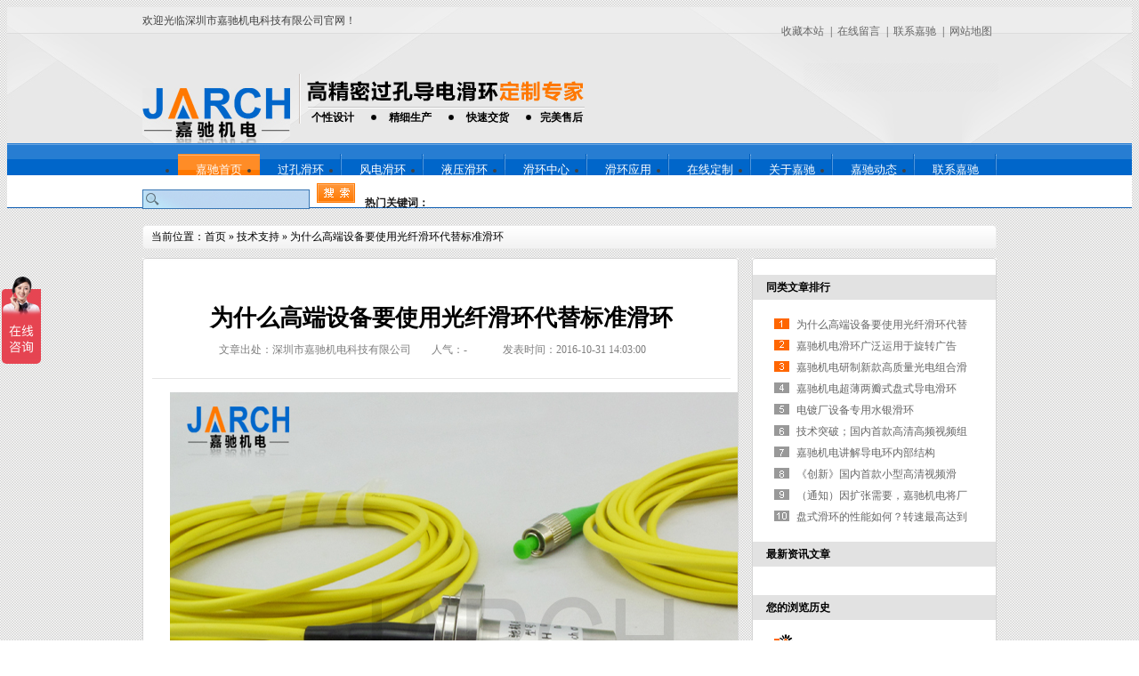

--- FILE ---
content_type: text/html
request_url: http://www.szjarch.cn/Article/20161031.html
body_size: 7058
content:
<!DOCTYPE html PUBLIC "-//W3C//DTD XHTML 1.0 Transitional//EN" "http://www.w3.org/TR/xhtml1/DTD/xhtml1-transitional.dtd">
<html xmlns="http://www.w3.org/1999/xhtml">
<head>
    <meta http-equiv="Content-Type" content="text/html; charset=utf-8" />
    <meta http-equiv="X-UA-Compatible" content="IE=EmulateIE7" />
    <meta name="keywords" content="光纤滑环,光纤旋转连接器,光纤旋转接头" />
    <meta name="description" content="光纤旋转连接器又称光滑环,光纤旋转接头,光纤旋转连接器等,其作用是解决相对的旋转部件间光信号的传输问题,即保证光信号的传输不因为旋转而中断。与标准的电滑环相比,光纤滑环在传输信号上更为稳定,转速更高,寿命更长,光纤旋转连接器有以下优点：" />
    <meta name="author" content="嘉驰机电(http://www.szjarch.cn)" />
    <title>为什么高端设备要使用光纤滑环代替标准滑环</title>
    <link href="/Css/reset.css" rel="stylesheet" type="text/css" />
    <link href="/Skins/default/Common.css" rel="stylesheet" type="text/css" />
    <link href="/Skins/default/Style.css" rel="stylesheet" type="text/css" />
    <link href="/Skins/default/temp.css" rel="stylesheet" type="text/css" />

    <script type="text/javascript">        var SKIN_PATH = "/Skins/default/";</script>

    <link rel="stylesheet" rev="stylesheet" href="/css/pshow2.css" type="text/css" />
    <link rel="stylesheet" rev="stylesheet" href="/css/jqzoom.css" type="text/css" />
    <link rel="stylesheet" rev="stylesheet" href="/css/base_v4.css" type="text/css" />


    <script type="text/javascript" src="/js/jquery-1.3.2.min.js"></script>

    <script type="text/javascript" src="/js/jqzoom.pack.1.0.1.js"></script>

    <script type="text/javascript" src="/JS/Common.js"></script>

    <script type="text/javascript" src="/JS/Ajax.js"></script>

    <script type="text/javascript" src="/JS/Inc.js"></script>

    <meta name="baidu-site-verification" content="3LR4Hs1vtQ" />

<!-- szjarch.cn Baidu tongji analytics -->
<script>
var _hmt = _hmt || [];
(function() {
var hm = document.createElement("script");
hm.src = "https://hm.baidu.com/hm.js?8786f4e867fd04b6b5214212e381c190";
var s = document.getElementsByTagName("script")[0];
s.parentNode.insertBefore(hm, s);
})();
</script>
</head>
<body>
 <script language="JavaScript">        document.oncontextmenu = function(e) { return false; }</script>
    <!--topbar:start-->
    <div class="t_bg">
        <div class="header">
            <div class="h_top">
                <span>欢迎光临深圳市嘉驰机电科技有限公司官网！</span>
                <p>
                    <a href="javascript:addBookmark()">收藏本站</a> | <a href="/Tools/Comment.aspx">在线留言</a>
                    | <a href="/Helps/ContactUs.html">联系嘉驰</a> | <a href="/Sitemap.html">网站地图</a></p>
            </div>
            <div class="h_con">
                <h1>
                    <a href="/">
                        <img src="/Skins/Default/Img/Common/logo.jpg" alt="深圳市嘉驰机电科技有限公司" /></a></h1>
                <div class="h_bt fl">
                    <span>个性设计</span> <span>精细生产</span> <span>快速交货</span> <span class="nobor">完美售后</span></div>
                <div class="h_pho fr">
                    <p>
                        全国免费咨询热线：<span>0755-33686808</span></p>
                </div>
            </div>
            <div class="h_nav">
                <ul>
                    <li class="cur"><a href="/">嘉驰首页</a></li>
                    <li><a href="/product/a-0001,0008.htm">过孔滑环</a></li>
                    <li><a href="/product/a-0001,0009.htm">风电滑环</a></li>
                    <li><a href="/product/a-0001,0010.htm">液压滑环</a></li>
                    <li><a href="/product/">滑环中心</a></li>
                    <li><a href="/project/">滑环应用</a></li>
                   <li><a href="/help/dingz.aspx">在线定制</a></li>
                    <li><a href="/Helps/aboutus.html">关于嘉驰</a></li>
                    <li><a href="/news/a-0001,0003,0006.htm">嘉驰动态</a></li>
                    <li><a href="/Helps/ContactUs.html">联系嘉驰</a></li>
                </ul>
            </div>
        </div>
    </div>
    <div class="s_bg">
    <div class="h_ser">
        <div class="s_inp fl">
            <input type="text" class="inp01" id="seachkeywords" />
            <input type="image" src="/Skins/Default/Img/Common/s_ss.gif" onclick="xuanze()" />
        </div>
        <p>
            <b>热门关键词：</b><span id="commonHeaderkeywords"></span></p>
    </div>
</div>
    <!--header:end-->

    <script type="text/javascript">
   
        if (MARK == "") var MARK = "index";
        initCommonHeaderKeywords(MARK);
        $(function() {
            var cururl = location.href;
            var i = 0;
            var count = $(".h_nav ul li").length;
            $(".h_nav ul li").each(function(index) {
                var url = $(this).find("a").attr("href");
                if (url.length > 5 && cururl.substring(cururl.length - url.length).toUpperCase() == url.toUpperCase()) {
                    $(this).addClass("cur");
                    return;
                }
                i++;
            });
            if (i == count) {
                $(".h_nav ul li:eq(0)").addClass("cur");
            }
        });
    </script>


<script type="text/javascript">
    var OBJ_TITLE = "为什么高端设备要使用光纤滑环代替标准滑环";
    var OBJ_ID = "775";
    var MARK = "news";
    var ARR_AD_MARK = ["news_detail_1", "news_detail_2", "news_detail_3"];
    var SID = "0001,0003,0016";
    //权限ID
    var AUTHORITY_ID = "";
</script>

<script src="/JS/Cls_jsPage.js"></script>

<!--content:start-->
<div class="content">
    <div class="plc2">
        当前位置：<a href="/">首页</a> » <a href="/News/a-0001,0003,0016.htm">技术支持</a>
        &raquo; <a href="">为什么高端设备要使用光纤滑环代替标准滑环</a></div>
    <div class="left2">
        <div class="left2top">
        </div>
        <div class="left2_main">
            <div class="n_info_con" id="printableview">
                <h1>
                    为什么高端设备要使用光纤滑环代替标准滑环</h1>
                <div class="info_con_tit">
                    <div class="n_tit">
                        <span>文章出处：深圳市嘉驰机电科技有限公司</span>
                        <span>人气：<span
                                id="cntrHits">-</span></span><span>发表时间：2016-10-31 14:03:00</span>
                    </div>
                </div>
                <div id="cntrBody">
                    <p><img src="/UploadFiles/FCK/光纤滑环.jpg" width="785" height="505" alt="" /></p>
<p><span style="font-size: 16px;">为什么高端设备要采用<a href="http://www.szjarch.cn/product/a-0001,0018.htm"><strong>光纤滑环</strong></a>代替标准滑环呢,以下为您讲解光纤滑环的作用以及特点。</span></p>
<div><span style="font-size: 16px;"><br />
</span></div>
<div><strong><span style="font-size: 16px;"><a href="http://www.szjarch.cn/product/a-0001,0018.htm">光纤旋转连接器</a></span></strong><span style="font-size: 16px;">又称光滑环，光纤旋转接头,光纤旋转连接器等，其作用是解决相对的旋转部件间光信号的传输问题，即保证光信号的传输不因为旋转而中断。与标准的电滑环相比，光纤滑环在传输信号上更为稳定，转速更高，寿命更长，光纤旋转连接器有以下优点：&nbsp;</span></div>
<div><span style="font-size: 16px;"><br />
</span></div>
<div><span style="font-size: 16px;"><br />
</span></div>
<div><span style="font-size: 16px;">1、使用光进行信号传输，无电磁泄漏，保密性好，抗电磁干扰。</span></div>
<div><span style="font-size: 16px;"><br />
</span></div>
<div><span style="font-size: 16px;">2、无接触传输，无磨损，寿命长，可达3亿转。无摩擦，可在易燃易爆的环境中使用。</span></div>
<div><span style="font-size: 16px;"><br />
</span></div>
<div><span style="font-size: 16px;">3、传输带宽远远大于电连接器，与波分复用器配合使用，更可以成倍提高带宽。</span></div>
<div><span style="font-size: 16px;"><br />
</span></div>
<div><span style="font-size: 16px;">4、传输安全不会产生电磁脉冲,辐射或任何可以探测到的能量。</span></div>
<div><span style="font-size: 16px;"><br />
</span></div>
<div><span style="font-size: 16px;">5、光纤是绝缘体,不受电磁波,闪电,辐射噪声,相邻电缆的因素影响.</span></div>
<div><span style="font-size: 16px;"><br />
</span></div>
<div><span style="font-size: 16px;">6、体积小,100路的电滑环,长度将达到330mm以上,外径60mm以上,</span></div>
<div><span style="font-size: 16px;"><br />
</span></div>
<div><span style="font-size: 16px;">7、可传输单模多模光纤信号，路数1-12路可选</span></div>
<div>&nbsp;</div>
                </div>
                <div class="apage" id="showfenye">
                    <!--资讯分页:start-->

                    <script type="text/javascript">
                    var pagecont=1;
                    if(pagecont >= 2)
                    {
                    var ss = new Cls_jsPage(1, 1, 5, "ss");
                    ss.setPageSE("20161031_", ".html");
                    ss.setPageInput("Page");
                    ss.setUrl("");
                    ss.setPageFrist("<a disabled='true'class='ob'>首页</a>", "首页");
                    ss.setPagePrev("<a disabled='true'class='ob'>上一页</a>", "上一页");
                    ss.setPageNext("<a disabled='true'class='ob'>下一页</a>", "下一页");
                    ss.setPageLast("<a disabled='true'class='ob'>尾页</a>", "尾页");
                    ss.setPageText("{$PageNum}", "{$PageNum}");
                    ss.setPageTextF("{$PageTextF}", "{$PageTextF}");
                    ss.setPageSelect("{$PageNum}", "{$PageNum}");
                    ss.setPageCss("o", "", "");
                    ss.setHtml("<div class='o'>{$PageFrist}{$PagePrev}{$PageText}{$PageNext}{$PageLast}</div>");
                    ss.Write();
                    }
                    else
                    {
                        document.getElementById("showfenye").style.display="none";
                    }
                    </script>

                    <!--资讯分页:end-->
                </div>
                <div class="gduo">
                    <span>下一篇：<a disabled="true" href="#">已经是最后一篇了</a></span>上一篇：<a disabled="true"
                        href="/Article/20161028.html"> 嘉驰机电MRQ旋转接头已批量生产出货</a></div>
            </div>
            <div class="info_key">
                <span>此文关键字：</span>光纤滑环,光纤旋转连接器,光纤旋转接头
            </div>
        </div>
        <div class="left2bot">
        </div>
        <div class="n_info_con2">
<h4 class="t04">推荐产品</h4>
 <div class="info_b">
<dl class=sear_dl><dt class='dt2'><a href='/Products/teshudingzhihua2.html'><img src='/UploadFiles/Product/20130801135616_79456.jpg' alt='特殊定制滑环系列2' /></a></dt><dd class='d2'><a href='/Products/teshudingzhihua2.html'>特殊定制滑环系列2</a></dd></dl><dl class=sear_dl><dt class='dt2'><a href='/Products/JSR-TH420-4P50xilied.html'><img src='/UploadFiles/Product/20131223113327_27316.JPG' alt='JSR-TH420-4P50系列大口径导电滑环' /></a></dt><dd class='d2'><a href='/Products/JSR-TH420-4P50xilied.html'>JSR-TH420-4P50系列大口径导电滑环</a></dd></dl><dl class=sear_dl><dt class='dt2'><a href='/Products/JSR-MS-A1Mshuiyinhua.html'><img src='/UploadFiles/Product/20130817150445_75949.jpg' alt='JSR-MS-A1M水银滑环' /></a></dt><dd class='d2'><a href='/Products/JSR-MS-A1Mshuiyinhua.html'>JSR-MS-A1M水银滑环</a></dd></dl><dl class=sear_dl><dt class='dt2'><a href='/Products/JSR-HY038-2P10-1G.html'><img src='/UploadFiles/Product/20160927152422_13706.jpg' alt='JSR-HY038-2P10-1G系列单路气导电滑环' /></a></dt><dd class='d2'><a href='/Products/JSR-HY038-2P10-1G.html'>JSR-HY038-2P10-1G系列单路气导电滑环</a></dd></dl><div class="clear"></div>
</div></div>
    </div>
    <div class="right2">
        <div class="right2top">
        </div>
        <div class="right2_main">
            <h4 class="t03">
                <a href="/News/a-0001,0003,0016.htm">同类文章排行</a></h4>
            <ul class="n_rt_ul">
                <li><a href='' target='_blank'>为什么高端设备要使用光纤滑环代替标准滑环</a></li><li><a href='/Article/2016.10.26.html' target='_blank'>嘉驰机电滑环广泛运用于旋转广告机,LED三面翻</a></li><li><a href='/Article/20161006.html' target='_blank'>嘉驰机电研制新款高质量光电组合滑环</a></li><li><a href='/Article/20161005.html' target='_blank'>嘉驰机电超薄两瓣式盘式导电滑环</a></li><li><a href='/Article/20160920.html' target='_blank'>电镀厂设备专用水银滑环</a></li><li><a href='/Article/20160914.html' target='_blank'>技术突破；国内首款高清高频视频组合滑环</a></li><li><a href='/Article/20160902.html' target='_blank'>嘉驰机电讲解导电环内部结构</a></li><li><a href='/Article/20160831.html' target='_blank'>《创新》国内首款小型高清视频滑环，网线滑环由嘉驰机电生产</a></li><li><a href='/Article/20160830.html' target='_blank'>（通知）因扩张需要，嘉驰机电将厂房搬迁至新地址</a></li><li><a href='/Article/20160829.html' target='_blank'>盘式滑环的性能如何？转速最高达到多少？</a></li>
            </ul>
            <h4 class="t03">
                <a href="/news">最新资讯文章</a></h4>
            <ul class="n_rt_ul" id="cntrLastArticle">
                <!--     {$cntrLastArticle$}-->
            </ul>
            <h4 class="t03">
                您的浏览历史</h4>
            <ul class="n_rt_ul" id="divHistoryCntr">
                <img src="/Skins/default/Img/processing_3.gif" alt="正在加载..." />
            </ul>
        </div>
        <div class="right2bot">
        </div>
    </div>
    <div class="clear">
    </div>
</div>
<!--content:end-->
<!--footer:start-->
<div class="f_bg">
    <div class="footer">
        <div class="f_nav">
            <a href="/Helps/aboutus.html">关于嘉驰</a> ︱ <a href="/Job/">人才招聘</a> ︱ <a href="/Sitemap.html">
                网站地图</a> ︱ <a href="/Helps/ContactUs.html">联系嘉驰</a></div>
        <div class="f_con">
            <p>
                Copyright ? 2013 All Rights Reserved&nbsp;&nbsp;&nbsp;&nbsp; 深圳市嘉驰机电科技有限公司 版权所有 <a href="http://www.miitbeian.gov.cn" target="_blank">粤ICP备12039725号-2</a>
<script type="text/javascript">var cnzz_protocol = (("https:" == document.location.protocol) ? " https://" : " http://");document.write(unescape("%3Cspan id='cnzz_stat_icon_1000099901'%3E%3C/span%3E%3Cscript src='" + cnzz_protocol + "s22.cnzz.com/z_stat.php%3Fid%3D1000099901%26show%3Dpic' type='text/javascript'%3E%3C/script%3E"));</script> 
<script language="javascript" type="text/javascript" src="http://js.users.51.la/16472541.js"></script>
<noscript><a href="http://www.51.la/?16472541" target="_blank"><img alt="&#x6211;&#x8981;&#x5566;&#x514D;&#x8D39;&#x7EDF;&#x8BA1;" src="http://img.users.51.la/16472541.asp" style="border:none" /></a></noscript> </p>
            <p>
                地址：(香港)香港湾仔轩尼斯道253-261号依时商业大厦1401-1室 &nbsp;&nbsp;&nbsp;&nbsp;&nbsp;&nbsp; (大陆)广东省深圳市宝安区松岗街道罗田社区大南海广发工业园Ｃ栋二楼</p>
            <p>
                总 机：0755-33686808  &nbsp;&nbsp;&nbsp; 销售直线：+86-0755-33686808 &nbsp;&nbsp;&nbsp;
                传 真：+86-0755-33686807</p>
        </div>
    </div>
</div>

<script src="/JS/rollup.min.js" type="text/javascript"></script>
<script language="javascript" type="text/javascript">var _kc_userID="220520";</script><script language="JavaScript" type="text/javascript" src="http://eyclick.kkeye.com/js/stat.js"></script>
<!--footer:end-->
</body> </html>
<script type="text/javascript" charset="utf-8" src="http://lead.soperson.com/10031419/10035367.js"></script>

<script type="text/javascript" src="/UserControls/IM/im.js"></script><script type="text/javascript">writeIm('','深圳市嘉驰机电科技有限公司',50);__oran_kf_setPostion('divOranIm');</script>

<script type="text/javascript">    newsLoad();initCommonHeaderKeywords(MARK);</script>



--- FILE ---
content_type: text/css
request_url: http://www.szjarch.cn/Skins/default/Common.css
body_size: 2143
content:
@charset "utf-8";
body { color:#666; font-size:12px; font-family: "宋体"; background:url(Img/Common/bg.gif) repeat;} /*网站字体颜色*/

a { color:#666; text-decoration:none;  blr:expression(this.onFocus=this.blur())}  /*for ie f6n.net*/

.s_bg { background:#fff; height:36px; border-bottom:solid 1px #0658ae; }/*filter:alpha(opacity=30); -moz-opacity:0.7; -khtml-opacity: 0.7; opacity: 0.7;*/
.h_ser { width:960px; margin:0 auto; }
a:focus{outline:0;} /*for ff f6n.net*/
a:hover { text-decoration:underline;}
.vam { vertical-align:middle;}
.clear{clear:both; height:0; line-height:0; font-size:0;}
p{ word-spacing:-1.5px;}
.tr { text-align:right;}
.tl { text-align:left;}
.center { text-align:center;}
.fl { float:left;}
.fr { float:right;}
.pa{ position:absolute;}
.pr{ position:relative}
/* -- 购物车外部框架 -- */
.cart_header , .cart_content , .cart_footer { width:760px; margin:0 auto;}
.contactn .tits {background:#339933; color: #fff; height: 32px;line-height: 32px;padding-left: 13px;}
.contactn .tits a { color: #fff;}
.contactn .subnr { background: none repeat scroll 0 0 #fff; border: 1px solid #ccc; overflow: hidden;padding: 5px 9px;}
.contactn .subnr p {line-height: 25px;overflow: hidden;}
.contactn .subnr span {color: #333333;}
.contactn .subnr h5 {line-height: 28px;overflow: hidden;padding-top: 12px;}
/* -- 页面整体布局 -- */
.header , .content , .footer { width:960px; margin:0 auto; overflow:hidden; }
.left { width:201px; float:left; overflow:hidden;}
.left2 { width:670px; float:left; overflow:hidden;background:#fff;}
.left3 { width:754px; float:left; overflow:hidden; color:#666;}
.lefttop { background:url(Img/left_top_img.gif) no-repeat; height:3px; font-size:0; overflow:hidden; margin-top:10px;}
.left2top { background:url(Img/left2_top_img.gif) no-repeat; height:3px; font-size:0; overflow:hidden;}
.leftbot { background:url(Img/left_bot_img.gif) no-repeat; height:3px; font-size:0; overflow:hidden;  margin-bottom:10px;}
.left2bot { background:url(Img/right_bot2_img.gif) no-repeat; height:3px; font-size:0; overflow:hidden; margin-bottom:10px; }

.right { width:754px; float:left; display:inline; margin-left:5px; overflow:hidden;}
.right2 { width:275px;  float:right; overflow:hidden;background:#fff;}
.right3 { width:201px; float:right; overflow:hidden; color:#666;}
.right2top { background:url(Img/right2_top_img.gif) no-repeat; height:3px; font-size:0; overflow:hidden;}
.rightbot {  height:3px; font-size:0; overflow:hidden; margin-bottom:10px;}
.right2bot { background:url(Img/left_bot2_img.gif) no-repeat; height:3px; font-size:0; overflow:hidden; margin-bottom:10px;}

.right_main { width:752px; min-height:458px; border:solid 1px #d5d5d5; border-top:0; border-bottom:0; padding-bottom:15px; overflow:hidden;background:#fff;}
.right2_main { width:273px; border:solid 1px #d5d5d5; border-top:0; border-bottom:0; padding-bottom:15px; overflow:hidden;}
.left2_main { width:668px;  border:solid 1px #d5d5d5; border-top:0; border-bottom:0; padding-bottom:15px; overflow:hidden;}

.h_nav li a:-webkit-any-link{ display:block;}

/*头部开始*/
.t_bg { background:url(Img/Common/t_bg.jpg) repeat-x center top; height:189px; overflow:hidden}

.t05 {line-height:34px; background:#0066ca url(Img/tit_ico.jpg) no-repeat 15px 10px; }
.t05 { padding-left: 30px; color:#fff;} /*左边标题块*/
.t05 a{color:#fff;font-size:14px;}

.h_top { height:30px; line-height:30px;}
.h_top span { float:left;}
.h_top p { float: right;}
.h_top p a { padding:0 5px;}
.h_top p q { padding:0 10px 0 0; color:#0066ca;}
.h_top p q a { padding:0 5px; color:#0066ca;}

.h_con { height:123px; overflow:hidden}
.h_con h1 { padding-top:45px; float:left;}
.h_bt { background:url(Img/Common/h_bt.jpg) no-repeat; width:350px; height:20px; padding:41px 0 0 0; margin:45px 0 0 10px;}
.h_bt span { display:block; float:left; background: url(Img/Common/ico01.gif) no-repeat right 5px; padding:0 25px 0 14px; font-family:"微软雅黑"; color:#000; font-weight:bold;}
.h_bt .nobor { background:none; padding:0 0 0 10px;}
.h_pho { margin-top:33px; width:305px;}
.h_pho img { float:right; padding-bottom:5px;}
.h_pho p { margin-top:10px; font-family:"微软雅黑"; font-size:12px; color:#333; background:url(Img/Common/h_pho.gif) no-repeat left 10px; padding-left:28px; clear:both;}
.h_pho p span { color:#ff0000; font-size:22px;}

.h_nav {  height:36px; line-height:36px; }
.h_nav ul li { float:left; background:url(Img/Common/n_bor.jpg) no-repeat right center;}
.h_nav ul li a { display:block; padding:0 20px; color:#fff; font-size:13px;}
.h_nav ul li a:hover,.h_nav ul .cur a { background:url(Img/Common/n_libg.gif) repeat-x;  color:#fff; text-decoration:none;}

.s_inp { width:250px; margin-top:9px;}
.inp01 { background:url(Img/Common/s_inp.gif) no-repeat; width:158px; height:22px; line-height:22px; border:none; padding:0 3px 0 27px; margin-right:5px;}
.h_ser p { float:left; padding-top:7px; width:670px; height:25px; line-height:25px; overflow:hidden; color:#000;}
.h_ser p a { padding:0 6px; color:#000;}
.h_ser p b { color:#1c1b1b;}
/*头部结束*

/*底部开始*/
.f_bg { background:url(Img/Common/f_bg.gif) repeat-x center; height:228px;}

.f_nav { text-align:center; padding-top:30px; color:#fff; height:30px; background:url(Img/Common/f_xx.gif) no-repeat center bottom;}
.f_nav a { padding:0 10px; color:#fff;}

.f_con { line-height:25px; text-align:center; color:#9ac1ec; padding-top:5px;}
.f_con a{ color:#9ac1ec;}
.f_list { padding:20px 0 0; color:#5b9fde; line-height:25px;}
/*底部结束*/

--- FILE ---
content_type: text/css
request_url: http://www.szjarch.cn/Skins/default/Style.css
body_size: 30893
content:

body{color: #414141;}
.t01 , .t02 , .t03 ,   .t05 , .t06 , .t07 , .t08 , .t09 , .plc , .plc2 , .rtit , .rtit1 , .pro_lc , .lc1 , .lc2 , .lc3 , .lc4 , .lnav h3 , .userleftnav h4 , .leftsearch , .topsearch , .ljob , .jointel, .club_lin2, .procom h4, .caigou, .comments h4{ background:url(Img/SkinsVIBar.png) no-repeat;}

.b01 , .b02 , .b03 , .b04 , .b05 , .b06 , .b07 , .b08 , .b09 , .b10 , .b11 , .b12 , .b13 , .b14 , .b15 , .b16 , .b17 , .b18 , .b19 , .b20 , .b21 , .b22 , .b23, .b24, .b25, .b26 , .b27 , .b28 , .b29 , .b30 , .b31 , .b32 , .b33 , .b34 , .b35 , .b36 , .b37 , .b38 , .b39, .b40, .b41, .b42, .b43, .b44, .b45, .b46, .b47, .b48, .b49, .b49b, .b59, .b60, .b61, .b62, ul.n_rt_ul {background: url(Img/SkinsVIBtn.png) no-repeat; border:0; cursor: pointer; overflow:hidden; }

.login_tab .txtboxcs{ border:solid 1px #d7d7d7; height:22px;}
/*.zc_tab2{border:solid 1px #d7d7d7;}*/
.topadcs{  width:960px; margin-bottom:10px}
.nrcs{ border:1px solid #d7d7d7; border-top:0; margin-bottom:10px; background:#fff; width:752px; padding-top:10px}


.hottel{color:Red;font-weight:normal;}
p sub{ vertical-align:sub}
p sup{ vertical-align:top} 
.xiangc {height: 217px; overflow: hidden;}
.xiangc dl {float: left; height:207px; padding: 10px 10px 0 0;  width:227px;}
.xiangc dt {font-size: 0;height: 172px; line-height: 0;  width: 227px;}
.xiangc dt img {    border: 1px solid #CCCCCC;    height: 168px;    padding: 1px;    width:223px;}
.xiangc dd {color: #666666;    height: 20px;    line-height: 20px;    overflow: hidden;    padding-top: 5px;    text-align: center; }


/*---留言回复样式--*/
.pros .t05{background:url(Img/t1.gif) no-repeat;}

.rycon{border:1px solid #ccc;width:197px;height: 178px;    overflow: hidden;}
.rycon{padding-left:2px;}

.rycon dl{width:182px;overflow:hidden;padding:10px 8px;}
.rycon dl dt{width:182px;height:134px;overflow:hidden;}
.rycon dl dt img{width:180px;height:132px;overflow:hidden;border:1px solid #ccc;}
.rycon dl dd{width:182px;text-align:center;margin-top:10px;}

/*---资讯详细页的推荐产品--*/
.n_info_tjcp h4{ border-bottom:1px solid #d7d7d7;}
.n_info_tjcp dl{float: left;height: 155px;overflow: hidden; padding: 10px 0 0 4px; width: 163px;}
.n_info_tjcp dt{width:152px; height:110px; line-height:0; font-size:0;}
.n_info_tjcp dt img{ width:152px; height:110px;}
.n_info_tjcp dd{ line-height:14px; height:28px; overflow:hidden; text-align:center; padding-top:5px; color:#ab8673; width:152px;}
.n_info_tjcp dd a{ height:14px; overflow:hidden; display:block; color:#333;}

/*---产品列表页面的随机资讯--*/
.RandomNews h4{ padding-left:10px;background:#0066CB;height:30px;line-height:30px;color:#fff}
.RandomNews li{ height:28px;line-height:28px; padding:0 17px 0 10px;  width:320px; float:left;overflow:hidden;}
.RandomNews li a{ background:url(Img/ico55.gif) no-repeat 0 5px; padding-left:12px;}

		/* -- 产品列表样式 -- */

		/* -- 产品列表样式,第二种表现形式 -- */

.fontnr {font-size: 14px;line-height: 24px; margin: 0 20px; padding: 20px 0;border-bottom:1px solid #ccc;width:920px;overflow:hidden}

.pros{}
.ss{margin-top:10px;}
.ss p{line-height:24px;}


.releft{    float: left; height: 574px;  width: 645px;overflow:hidden}
.reright{    border-left: 1px solid #E5E5E5;  float: left; height: 480px;  margin-top: 40px;   width: 250px;padding-left:38px;padding-top:32px;}
.releft h1 {padding-left:55px;color: #768263;  font-family: '微软雅黑';font-size: 26px;font-weight: normal;margin-top: 30px;margin-bottom:30px;}
.rst_login{line-height:26px;}
		/* -- 新闻详细及产品详细评论 -- */
		/* -- 新闻详细及产品详细评论 -- */
.comments { border:solid 1px #d7d7d7; overflow:hidden; margin-bottom:10px;}
.comments h4{ line-height:27px; background-position:-63px -850px; text-indent:10px; color:#333;  } /* -- 评论标题色带 -- */
.comments h4 a { color:#333; }/*可修改文字色彩*/
.comments h4 a:hover { color:#333; text-decoration:underline;}
.comments h4 span a { color:#339933; } /*可修改文字色彩(评论条数) padding-bottom:15px;*/
.comments h4 span a:hover { color:#339933; text-decoration:underline;}
.comments dl {overflow:hidden; border-bottom:1px solid #d7d7d7;  padding:8px 15px; }
.comments dl dt { width:40px; float:left;}
.comments dl dt img { width:40px; height:40px; display:block; border:1px solid #ccc;padding:1px;}
.comments dl dd{word-break:break-all; overflow:hidden; padding-left: 15px;}
.comments dl dd span.ip { padding:0 30px; }
.comments dl dd.con { color:#000; margin-top:8px; line-height:20px;  }

.comments dl .huifus { border:1px dashed #FFCC00; padding:5px; line-height:18px;color:#FF3300}
.comments dl .huifu h5 { background:none; color:#d7d7d7; height:20px; line-height:20px; text-indent:0;}
.info_pl { text-align:right; margin-top:5px; margin-right:9px; margin-bottom:10px;}
.info_pl a { color:#000; text-decoration:underline;} /*.comments dl .huifu { border:dashed 1px #d7d7d7; padding:5px; line-height:18px; width:680px;}查看评论,可修改文字色彩*/
.info_pl a:hover { color:#339933;} /*查看评论,可修改文字色彩*/
.time{color:#999}
.comms{padding-left:14px;}
.commenttb{margin-top:10px;}
.commtit{margin-left: auto;    margin-right: auto;    width: 620px;margin-top:20px;}
.yangs img{padding:1px;border:1px solid #ccc;}

/* -- 标题样式 -- */
.t01 { background-position:-63px -132px; height:19px; padding:3px 0 0 12px; color:#fff; margin-bottom:10px;}
.t02 { background-position:-63px -165px; height:19px; padding:3px 0 0 12px; color:#fff; }
.t03 { background:#E2E2E2; line-height:28px; text-indent:15px; }
.t04 { background-position:-63px -197px; line-height:25px; text-indent:15px; }
.t05 { background-position:-280px -338px; line-height:25px;}
.t06 { background-position:-63px -267px; line-height:25px; text-indent:15px; }
.t07 { background-position:-63px -232px; line-height:25px; text-indent:15px; color:#333; }

/* -- 站点左侧导航样式 -- */
.ad01 { width:201px; height:50px; display:block; overflow:hidden; margin-bottom:10px;}
.lnav { width:199px; border:solid 1px #d5d5d5; overflow:hidden; border-top:0; border-bottom:0; padding-bottom:15px;} /*左边导航边框*/
.lnav h3 { background-position:-71px -375px; color:#fff; line-height:24px; text-indent:28px; width:189px; height:24px; margin:3px auto; font-size:14px;  overflow:hidden;}
.lnav h3 a { color:#fff; } /*左边导航大标题块连接色*/
.lnav h3 a:hover { color:#fff;}
.lnav ul { width:180px; margin:0px auto 0px auto;}
.lnav ul li { background:url(Img/t05li2.gif) no-repeat bottom;height:25px;  line-height:25px; width:100%;  overflow: hidden; margin-bottom:3px;}
.lnav ul li a { padding-left:10px;display:block;}
.lnav ul li a:hover, .lnav ul .cur a{ background:url(Img/ico7.gif) no-repeat 0 10px; color:#FC6303; text-decoration:none;}
.jointel { margin:10px auto 0; text-align:center; background-position:-66px -579px; width:189px; height:100px; padding-bottom:10px; overflow:hidden; }/*加盟热线*/
.teltxt { font-weight:bold; font-family: Tahoma; font-size:18px; padding:35px 0 0; }
.telQQ { padding:5px 0 0; }

/* -- 购物流程提示 -- */
.lc1 , .lc2 , .lc3 , .lc4 { margin:15px 0; height:59px; }
.lc1 { background-position:-287px -537px; }
.lc2 { background-position:-287px -606px; }
.lc3 { background-position:-287px -675px; }
.lc4 { background-position:-287px -744px; }

.pro_lc { height:39px; background-position:-66px -1094px; line-height:39px; padding:0 10px; color:#339933; font-size:14px; margin-bottom:10px; } /* -- 产品中心购物流程 -- */
.lc_hot { float:right; font-weight:bold; font-size:16px; color:#FF0000;}
.pro_lc .span_1 { margin-left:185px;}
.pro_lc .span_2 { margin-left:55px;}
.pro_lc .span_3 { margin-left:65px;}
.pro_lc .span_4 { margin-left:65px;}

/* -- 当前位置 -- */
.plc { background-position:-66px -1034px;  height:35px; line-height:35px; padding:0 10px; position:relative; font-size:14px; color:#666; overflow:hidden;  margin-bottom:10px;} /*面包屑导航,文字色彩可自行修改,现在为灰色*/
.plc span {}
.plc img { margin-top:2px; vertical-align:middle;}
.plc_tit { font-weight:bold; line-height:50px;} /* a的颜色*/
.plc_tit:hover { text-decoration:none;}
.plc2 { background-position:-63px -57px; line-height:27px; text-indent:10px; color:#000; margin-bottom:10px; }/*资讯详细页面，面包屑导航,文字色彩可自行修改,现在为白色*/
.plc2 a { color:#000;}/*资讯详细页面，面包屑导航连接,文字色彩可自行修改,现在为白色*/
.plc2 a:hover { color:#000;}/*资讯详细页面，面包屑导航连接,文字色彩可自行修改,现在为白色*/
.rtit , .rtit1 { background-position:-63px -302px; height:20px; padding:5px 0 0 0; text-indent:13px; overflow:hidden;  }
.rtit {color:#333;}/*橙色字体*/
.rtit span { float:left;} 
.rtit1 { color:#333;/*灰色字体*/ overflow:hidden; }
.ljob { background-position:-280px -373px; height:7px; font-size:0; overflow:hidden; }/* -- 招聘列表顶部背景 -- */
.userleftnav h4 { text-indent:10px; background-position:-63px -337px; line-height:28px; color:#fff;} /* -- 会员中心左侧导航大类背景 -- */ 
.topsearch { background-position:-66px -418px; padding:7px 0 0 5px; width:197px; height:55px; font-size:14px; }/* -- 顶部资讯订阅背景-- */


/*表格样式*/
.tab_cpzl{width:98%; border-color:#c6c6c6; text-align:center;}
.tab_cpzl thead{background:#50555b; color:#fff;}
.tab_cpzl th{text-align:center; height:35px; width:10%;}
.tab_cpzl td{line-height:41px;}
.tab_cpzl td p{padding:0px;  line-height:20px;}
.tdImgIco1{margin-top:10px;}
.tab_cpzl input[type="button"]{border:1px solid #d8d8d8; color:#50545d; background:url(Img/tab_BtnBj.jpg) repeat-x; height:22px;}
/*-----------------招商加盟---------------------*/
.con_tit { color:#f00; background:url(Img/ico8.gif) no-repeat 0 6px; padding-left:10px; line-height:20px; }/*内容小标题*/
.con_tit a { color:#DD3904;}/*内容小标题*/
.age_li_about h4 {line-height:27px;}
.agent_con { width:710px;  padding-top:10px; line-height:24px; margin-left:19px;}
.agent_con p { font-size:14px;}
.agent_con span { margin-left:5px;}
.agenttop .call { padding-bottom:10px;   }/*表单顶部的文字样式，颜色根据需要修改*/
.agenttop div {font-size:12px; line-height:20px;}
.agenttop .call span{ font-weight:bold; color:#f00; margin:0;} /*传真号码，颜色自行修改*/

.red_x { color:#DD3904; display:inline; font-family:"宋体"; font-size:12px;}
.red_x1 { color:#f00; display:inline; font-family:"宋体"; font-size:12px;}
	/*招商加盟--申请加盟表单块*/
.tab_1 input{ border:1px solid #d7d7d7; height:25px; line-height:25px; margin-right:10px; }
.tab_lt { text-align:right; font-size:14px;}
.tab_1 .span_1 { color:#F00;}
.tab_1 .b17, .tab_1 .b18{ margin-left:0; margin-top:10px; padding:0;}
.tab_1 { line-height:35px; margin:10px 0 0 40px;}
.tab_bz { vertical-align:top;}

	/*招商加盟--列表*/
.agent_con .age_list { margin-bottom:15px;}
.agent_con .age_list li { font-size:14px; height:25px; line-height:25px;}
.agent_con .age_list li a { padding-left:10px;}
.agent_con .age_list li a:hover, .agent_con .age_list li a.cur { background:url(Img/ico8.gif) no-repeat left 5px; font-weight:bold; color:#DD3904; text-decoration:underline;}
.agent_con .age_li_about { font-size:14px; padding-left:10px;}
.agent_con .age_li_about p { white-space: normal; letter-spacing: normal; word-spacing: 10px;}
.rt_bot_line { background:#ff0000; height:2px; font-size:0; margin-top:20px; margin-bottom:10px;}
.age_con_key { width:660px; margin:0 auto;}
.age_con_key .age_con_key1 { font-size:14px;}
.age_con_key .age_con_key1 span { margin:0; font-weight:bold;}
.age_con_key .age_con_key2 { float:right;}

/*-----招商加盟结束------*/

/*-----帮助中心表单顶部粗体字------*/
.hp_tiwen_top { width:550px; margin:0 auto; font-weight:bold; font-size:14px; line-height:20px; padding-top:5px;}
.hp_tiwen_top span { color:#DD3904;} /*帮助中心，我要提问*/
.help_tab { margin:0 auto; padding:15px;}
.help_tab_lt { width:90px; font-size:14px; vertical-align:middle;}

/*---资讯中心---*/
.news_img_rt { width:570px; height:132px; float:left; margin-left:10px;} /*资讯首页内容顶部,图片的右边区块*/
.new_top_tit { width:518px; height:20px; line-height:20px; overflow:hidden; margin-bottom:10px;}
.new_top_tit .top_tit1 { font-weight:bold; text-decoration:underline; color:#000; font-size:14px;}/*资讯首页内容顶部, 粗体标题,颜色可自行修改*/
.new_top_tit .top_tit1:hover { color:#339933;}/*资讯首页内容顶部, 粗体标题点击时的样式,颜色可自行修改*/
.new_top_tit .top_tit2 {  margin-left:15px;}
.new_top_tit .top_tit3 {  margin-left:15px; color:#FF0000;}/*资讯首页内容顶部, 文章出处,颜色可自行修改*/
.new_top_tit .top_tit3 a { color:#FF0000; text-decoration:underline;}/*资讯首页内容顶部, 文章出处,颜色可自行修改*/
.news_img_rt .news_top_con { line-height:24px; height:100px; overflow:hidden; white-space: normal; letter-spacing: normal; word-spacing:10px; } /*资讯首页顶部, 文章颜色可自行修改*/
.news_img_rt .news_top_con a { color:#339933; text-decoration:underline;}

		/*资讯中心首页的--ul*/
ul.news_ul { line-height:25px; font-size:14px; color:#666; padding:0 5px; margin-bottom:10px; }
ul.news_ul li { background:url(Img/ico10.gif) no-repeat 0 11px; padding-left:10px; height:25px;}
ul.news_ul li a { float:left; display:block;margin-right:5px;}
ul.news_ul li .a_2 { width:405px; display:block; float:left;  overflow:hidden; text-overflow:ellipsis;  }
ul.news_ul li a:hover {  }
ul.news_ul .last{ float:right; font-size:10px; color:#888;}
/*资讯首页内容,点击时的图片*/

		/*资讯中心列表页面的--dl*/
dl.news_dl {font-size:14px; color:#666; padding:0 5px; line-height:22px; border-bottom:1px dotted  #CCCCCC;}
dl.news_dl a{ color:#000; }
dl.news_dl dt { margin-bottom:3px; margin-top:5px;}
dl.news_dl .dt_1 { height:20px; background:url(Img/ico10.gif) no-repeat 0 9px;  padding-left:10px; display:block; float:left; font-size:14px; }
dl.news_dl .dt_1:hover {background:url(Img/ico7.gif) no-repeat 0 9px; }/*资讯首页内容,点击时的图片*/
dl.news_dl .dt_2 { margin:0 20px;  font-family:"宋体"; }
dl.news_dl .dt_3 { font-size:12px;}
dl.news_dl .dt_3 a { color:#FF0000; text-decoration:underline;} /*文章出处*/
dl.news_dl dd { font-size:12px; padding-left:10px;height:44px;overflow:hidden;margin-bottom:10px; }
.mb10{ margin-bottom:10px;}
.newchang{ border-bottom:1px dashed #d7d7d7; height:25px; padding-left:30px;}

/*资讯中心列表页面（图片列表）--dl_2*/
dl.dl_2 { width:168px; padding:10px 4px; float:left; display:inline-block;}
dl.dl_2 dt { width:164px; height:224px; overflow:hidden; } /*图片边框*/
dl.dl_2 dt a { width:160px; height:220px;  padding:1px; border:1px solid #d7d7d7; display:block;}
dl.dl_2 dt a:hover {border:1px solid #FC6303;}/*图片边框,点击时的状态*/
dl.dl_2 img { display:block;  }
dl.dl_2 dd { margin:2px 0 0 0; width:160px; height:24px; line-height:24px; overflow:hidden;  text-align:center; padding:0 4px;}


/*.news_con2{ background:#f5fafe; width:730px; margin:0 auto;display:inline-block;padding:6px 0 25px 5px;}*/
 dl.dl_42{ height:125px ; margin-bottom:20px; border-bottom:1px dotted #d7d7d7 }
.dl_42 dt{width:154px; float:left;}
.dl_42 dt a{width:155px; height:100px;  padding:1px; border:1px solid #d7d7d7; display:block;}
.dl_42  dt a:hover {border:1px solid #FC6303;}/*图片边框,点击时的状态*/
.dl_42 dt img{  display:block;}
.dl_42 dd{ padding-left:15px; float:left; width:530px; line-height:24px; height:125px; overflow:hidden; color:#666;}
.dl_42 dd h5{ font-size:14px; font-weight:normal; padding-bottom:5px; height:24px; line-height:24px; overflow:hidden;}

.dl_42 dd span{}

.rycon{border:1px solid #ccc;width:197px;height: 178px;    overflow: hidden;background:#fff;}
.rycon{padding-left:2px;}

.rycon dl{width:162px;overflow:hidden;padding:10px 15px;}
.rycon dl dt{width:162px;height:222px;overflow:hidden;}
.rycon dl dt img{width:160px;height:220px;overflow:hidden;border:1px solid #ccc;}
.rycon dl dd{width:162px;text-align:center;margin-top:10px;}

/*资讯中心列表页面（图片列表）--dl_5*/
dl.dl_2s {  float:left; display:inline-block;padding:10px 19px;}
dl.dl_2s dt { width:135px; height:45px; overflow:hidden;padding:1px; border:1px solid #d7d7d7; display:block;} /*图片边框*/
dl.dl_2s dt a { width:135px; height:45px;  }
/*dl.dl_2s dt a:hover {border:1px solid #A10000;}图片边框,点击时的状态*/
dl.dl_2s img { display:block; }
dl.dl_2s dd {  width:135px; height:24px; line-height:24px;overflow:hidden;text-align:center;}
dl.dl_2s dd h4 {  color:#666; height:22px; line-height:22px; overflow:hidden;font-weight:normal;font-size:12px;text-align:center}

     	/*资讯详细页面内容*/
.n_info_con { width:650px; padding:30px 15px 0 10px; overflow:hidden;font-size:12px;}
.n_info_con h1{text-align:center;font-size:26px;color:#000;margin-bottom:6px;}
.n_info_con2 { width:650px; margin:0 auto;}
.n_info_con h3 { text-align:center; color:#000; font-family:"宋体"; margin-bottom:10px; font-size:24px;} /*资讯详细页面，内容标题*/
.info_con_tit {font-family:"宋体";  line-height:24px; margin-bottom:15px;border-bottom:1px solid #E5E5E5;padding-bottom:20px;}
.info_con_tit span { margin-right:20px;}
.info_con_tit .n_tit {  text-align:center; color:#7E7E7E;}
.info_con_tit .n_tit a{ color:#BCBBBB;}
.info_con_tit .n_tit2 { height:24px;}
.n_info_con .tit2_span { float:right; margin:0; _margin-top:5px;}
.n_info_con p { font-size:14px; line-height:25px; padding:0 20px;}
.n_info_con p a { color:#B61212;}
.n_info_con .apage { text-align:center; margin-bottom:10px;} /*资讯详细页面，翻页区块*/
.info_input { text-align:center; color:#000; margin-bottom:15px;}  /*详细页面，评论，推荐，打印，订阅，按钮样式块*/
.info_input input { } /*详细页面，评论，推荐，打印，订阅，按钮,可修改文字色彩*/
.info_key { border-bottom:solid 1px #d7d7d7; height:30px; line-height:30px; padding-left:10px; margin:10px 0;}
.info_key span { font-size:14px; font-weight:bold;}
.info_key a { margin-right:10px;}
.ad2 { margin-bottom:10px;}
.n_info_con2 .t04 { color:#000;}/*可修改文字色彩(关于网络推广)*/
.n_info_con2 .t04 a { color:#B61212;}/*可修改文字色彩(关于网络推广)*/
.n_info_con2 .t04 a:hover { color:#B61212;}

		/* -- 新闻详细页新闻列表 -- */
.info_b , .info_b2 { border:solid 1px #d7d7d7; width:648px;   padding:5px 0; overflow:hidden; margin-bottom:10px;}
ul.p_list_ul, ul.p_list_ul2 { font-size:14px; }
ul.p_list_ul li, ul.p_list_ul2 li { background:url(Img/ico10.gif) no-repeat 10px 9px; line-height:23px; float:left; width:298px; overflow:hidden;  text-overflow:ellipsis; text-indent:20px; margin-left:10px; display:inline; color:#666;}
.info_b2 { width:738px;}
ul.p_list_ul2 li { width:342px; padding-right:5px;}

		/*资讯页面，发表评论*/
.info_fb { border:solid 1px #d7d7d7; overflow:hidden; padding:10px; line-height:25px;}
.info_fb table { width:100%; border:0;}
.td_b { font-size:14px; color:#000; font-weight:bold; text-align:right;} /*(我要评论),可修改文字色彩*/
.info_fb .text { width:200px; height:20px; line-height:20px; border:solid 1px #d7d7d7;}
.info_fb .textarea { vertical-align:top; border:solid 1px #d7d7d7; width:400px;}
.vat { vertical-align:top; text-align:right;}
.info_fb .b13, .info_fb .b14 { margin:10px 0; height:29px;}

		/*资讯页面，右边*/
.ad1 { width:263px; height:226px; display:block; margin:0 auto;}
.right2_main .t03 { color:#000;  }
.right2_main .t03 a { color:#000;}/*资讯页面，右边粗体标题样式,可修改文字色彩*/
.right2_main .t03 a:hover { color:#339933;}/*资讯页面，右边粗体标题样式,可修改文字色彩*/

		/* -- 右侧新闻列表 -- */
/* -- 右侧新闻列表 -- */
ul.n_rt_ul { background: url(Img/news_list_bg.gif) no-repeat 0 5px; width:220px; margin:8px auto; overflow:hidden; padding-left:5px;}
ul.n_rt_ul li { line-height:24px; overflow:hidden;  text-overflow:ellipsis; padding-left:20px; height:24px;overflow:hidden}
ul.n_rt_ul2 {width:240px; margin:8px auto; overflow:hidden;}
ul.n_rt_ul2 li { line-height:24px; height:24px;  overflow:hidden;  text-overflow:ellipsis; padding-left:5px; }


.cpdiv {border: 1px solid #CCCCCC;margin: 10px auto 0; padding-bottom: 12px; width: 728px;}
.cjcp {background:  #F7F7F7; border-bottom: 1px solid #CCCCCC; height: 25px;line-height: 25px; padding-left: 10px;}
.cjcpnr dl {float: left; height: 146px;margin-left: 6px; margin-top: 10px; overflow: hidden;padding: 10px 9px; width: 156px;}
.cjcpnr dl dt { height: 136px;  width: 156px;}
.cjcpnr dl dt img {border: 1px solid #D6D6D6;height: 132px;padding: 1px; width: 152px;}
.cjcpnr dl dd {height: 30px; line-height: 30px; overflow: hidden;  text-align: center;width: 156px;}
/*---产品中心---*/
.pro_main {  zoom:1; padding:5px 23px;background:#fff}


.t05 .btnMore{display:inline-block; width:42px; height:11px; background:url(Img/btnMore.jpg) no-repeat; margin-left:50px;}
.t05 img { padding:6px 0 0 0; float:right;}
.t05_con { padding:8px 1px; margin-bottom:10px; zoom:1; width:197px; overflow:hidden;background:#fff;} 
.t05_cons { border:solid 1px #d7d7d7; border-top:0; padding:2px 0; margin-bottom:10px; zoom:1;} 
.t05_cons1 { border:solid 1px #d7d7d7; border-top:0; padding:2px 10px; margin-bottom:10px; zoom:1;background:#fff;} 
.t05_cons1 li {background: url("Img/ico27.gif") no-repeat scroll 0 10px transparent; line-height: 25px;height:25px; overflow: hidden;   padding-left: 10px; width: 160px;}
		/* -- 产品分类列表 -- */
ul.t05_ul li {line-height:33px;color:#666;margin-bottom:5px;padding-left:26px;overflow:hidden;background:url("Img/Index/zx_libg.gif") no-repeat; width:176px;_float:left;}
ul.t05_ul li span { font-size:11px; }
ul.t05_ul li a { *width:159px;  display:block; overflow:hidden;}


.check { color:#E61217;}
.t05_con .tc .text { border:solid 1px #d7d7d7; height:20px; line-height:20px;}
.clr { float:right; color:#fff; font-weight:normal; font-size:12px;}
		/* -- 最近浏览过的产品 -- */
dl.t05_con_dl {  margin-bottom:10px;  padding:5px;}
dl.t05_con_dl dt { width:184px; height:161px;}
dl.t05_con_dl dt img { width:180px; height:157px; padding:1px; border:solid 1px #d7d7d7;}
dl.t05_con_dl dt a:hover img { border:solid 1px #339933;}
dl.t05_con_dl dd {  width:180px; margin-top:3px;text-align:center}

.pro_banner { width:750px; height:275px; overflow:hidden;background:#d7d7d7; float:left;}
.pro_banner img {width:630px; height:275px; display:block;}

		/* -- 产品展示 -- */
.riti1_con { border:solid 1px #d7d7d7; border-top:0; border-bottom:0; zoom:1; } /*产品右边内容边框*/
ul.pro_ul { padding-top:10px;}
ul.pro_ul li { width:165px; height:194px; float:left; display:inline; margin:0 10px 10px 10px;}/* 产品中心人气推荐 */
ul.pro_ul li img { width:157px; height:186px; display:block; margin:3px auto 0;}
ul.pro_ul li a { width:163px; height:192px; border:1px solid #d7d7d7; display:block;}
ul.pro_ul li a:hover { border:1px solid #339933;}

/*第二种产品展示*/
.dl_pro3{ padding:10px 15px;}
.dl_pro3 span{ display:block; font-size:14px; line-height:25px; height:25px; overflow:hidden; margin-bottom:5px;}
.dl_pro3 span a{height:25px; background:url(Img/ico10.gif) no-repeat 0 10px; text-decoration:underline; padding-left:10px;}
.dl_pro3 dl{ height:84px; overflow:hidden; padding:0;}
.dl_pro3 dd{ float:left; color:#575757; height:72px; line-height:25px; width:605px; padding-left:15px; overflow:hidden;}
.dl_pro3 dt { float:left; width:84px; height:84px; float:left;}
.dl_pro3 dt img{ width:80px; height:80px;}
.dl_pro3 dt a { width:80px; height:80px; border:solid 1px #d7d7d7; padding:1px; display:block;}
.dl_pro3 dt a:hover { border:solid 1px #339933;} /*产品边框，点击效果*/


/*第三种产品展示*/
.dl_pro { float:left; width:158px; height:195px; padding:13px; overflow:hidden}
.dl_pro dt { width:158px; height:168px;font-size:0; line-height:0}
.dl_pro dt img { width:150px; height:150px; border:1px solid #d7d7d7; background:#f3f3f3; padding:3px;}
.dl_pro dd { width:156px; border:1px solid #d7d7d7; background:#f3f3f3; height:25px; line-height:25px;text-align:center; overflow:hidden}
.dl_pro dd a { font:12px "宋体"; color:#0072bc; line-height:26px}



		/* -- 产品中心列表左部图片 -- */
.pro_list_left { width:159px; height:202px; overflow:hidden; float:left; }
.pro_list_left img { width:159px; height:202px; display:block;}
.pro_list_right, .pro_list_right2 { width:570px; height:202px; overflow:hidden; float:left; color:#333;} /*产品名称颜色*/
.pro_list_right dl { width:175px; height:84px; overflow:hidden; float:left; display:inline; padding:11px 5px 0 10px; }
.pro_list_right dl dt { width:84px; height:84px; float:left; margin-right:2px;}
.pro_list_right dl dt a { border:1px solid #d7d7d7; display:block; width:80px; height:80px; padding:1px;} /*展示图片边框*/
.pro_list_right dl dt a:hover { border:1px solid #339933;} /*展示图片点击时的边框色*/
.pro_list_right dl dt img { width:80px; height:80px; display:block;}
.pro_list_right dl dd { line-height:20px; overflow:hidden;  width:89px; float:right;}
.pro_list_right dl .a_d1 { color:#333; text-decoration:underline;} /*产品名称*/
.pro_list_right dl .a_d2 { text-decoration:line-through; color:#333;}
.pro_list_right dl .a_d3 { color:#f00;}

		/* -- 产品中心列表左部图片,第二种表现形式 -- */
.pro_list_right2 dl { width:258px; height:84px; overflow:hidden; float:left; display:inline; padding:12px 11px 0 16px;  }
.pro_list_right2 dl dt { width:84px; height:84px; float:left; margin-right:2px;}
.pro_list_right2 dl dt a { border:1px solid #d7d7d7; display:block; width:80px; height:80px; padding:1px;} /*展示图片边框*/
.pro_list_right2 dl dt a:hover { border:1px solid #339933;} /*展示图片点击时的边框色*/
.pro_list_right2 dl dt img { width:80px; height:80px; display:block;}
.pro_list_right2 dl dd { line-height:20px; overflow:hidden;  width:168px; float:left; margin-left:2px;}
.pro_list_right2 dl .a_d1 { color:#339933; text-decoration:underline; height:20px;}
.pro_list_right2 dl .a_d2 { color:#666; height:60px; white-space:normal;}
.pro_list_right2 dl .a_d2 a { color:#339933;}

.prt dl dd{width:450px;float:left;}
.prt dl dd p{line-height:20px;}
.prt dl dt{float:right;padding-left: 15px;}
.prt dl dt img{width:200px;height:174px;overflow:hidden}
.prt dl dt .pdf{background:url("Img/pdf.jpg") no-repeat scroll 0 10px;line-height:53px;width:124px;display:block; padding-left: 27px;}
.prt dl dd h4{font-size:26px;color:#0066cb;line-height:53px;}

.pro_curmbs { padding:0 12px;height: 33px;line-height: 33px;border-bottom:1px solid #ddd;background:#fff} /*产品列表页，面包屑导航,字体颜色可自行修改*/
.pro_curmbs span { color:#333333;font-weight:bold;background:url(Img/ic.jpg) no-repeat;padding-left:10px;}
.pro_curmbs a { color:#333;}
.pro_curmbs a:hover { color:#339933;}
.pro_curmbs .a_b { color:#339933; font-weight:bold;}

.proarray { background:#EBEBFF; border:0 solid #d7d7d7; border-width:1px; padding:3px 5px 0 5px; overflow:hidden; height:23px; margin:0 auto 10px; }/*产品列表页，产品显示方式控制导航,字体颜色和背景可自行修改*/
.proarray .span_1 { float:right;}
.proarray img { vertical-align:middle; margin:0 5px;}

		/*--产品列表，顶部图文产品详细介绍--*/
.pb { margin-bottom:10px;}
.pbl, .pbr { height:103px; overflow:hidden; margin-left:2px;}
.pbl { width:600px; float:left;}
.pbl .tit { font-size:14px; background: url(Img/ico10.gif) no-repeat 0 7px; text-indent:10px; width:100%; overflow:hidden;  } 
.pbl .tit a { text-decoration:underline; }
.pbl dl { color:#666; padding-top:4px; }
.pbl dt { width:78px; height:78px; padding:1px; margin-left:10px; float:left; display:inline; }
.pbl dt a { border:1px solid #d7d7d7; width:76px; height:76px; padding:1px; display:block;} /*产品图片连接边框*/
.pbl dt a:hover { border:1px solid #339933;}/*产品图片连接边框*/
.pbl dt img { width:76px; height:76px; display:block; }
.pbl dd { width:495px; float:right; line-height:18px; }
.pbl dd.d1 { height:54px; overflow:hidden; }
.pbl dd.d2 { padding-top:5px; }
.pbl dd span.s1 { color:#339933; } .pbl dd span.s2 { padding:0 12px; } .pbl dd span.s3 { font-weight:bold; color:#e00; } 
.pbl dd a.more { color:#e00; }
.pbr { background:url(Img/pbr_bg.gif); width:121px; float:right; text-align:center; margin-right:5px; }
.pbr .b28 { margin:18px 0; } 

		/* -- 产品列表样式 -- */
dl.p_list_dl, dl.p_list_dl2 { color:#666; width:202px; float:left; display:inline; padding:10px 16px 12px 17px;}
dl.p_list_dl dt { width:202px; height:176px; }
dl.p_list_dl dt a { width:200px; height:174px; border:1px solid #E4E4E4; display:block; }/*产品图片连接边框*/
dl.p_list_dl dt a:hover { border:solid 1px #339933;}/*产品图片连接,点击边框*/
dl.p_list_dl dt img { display:block;}
dl.p_list_dl dd { overflow:hidden; width:202px;  padding-top:4px; background:none}
dl.p_list_dl dd.money1 { font-size:14px; }dl.p_list_dl dd.money1 span { font-size:16px; font-weight: bold; text-decoration:underline; color:#f00; }
dl.p_list_dl dd.money2 { color:#b2b2b2;} dl.p_list_dl dd.money2 span{ text-decoration:line-through; }
dl.p_list_dl dd.btn { height:24px; }
dl.p_list_dl dd a { color:#0065c9; font-family: Arial, Helvetica, sans-serif;}
dl.p_list_dl dd a:hover { color:#339933;} /*产品名称连接*/

		/* -- 产品列表样式,第二种表现形式 -- */
dl.p_list_dl .d1{ width:202px; font-size:12px;  font-family: Arial, Helvetica, sans-serif; line-height:20px;height:137px;}
dl.p_list_dl .d1 h4 { color:#0065c9; font-family: Arial, Helvetica, sans-serif;}
dl.p_list_dl .d1 a:hover { color:#339933;} /*产品名称连接*/
dl.p_list_dl .d2 { height:54px; white-space:normal; line-height:18px; }
dl.p_list_dl .d1 p{height:72px;overflow:hidden}

.prt{border-bottom:1px solid #ccc}
	/* -- 产品详细页 -- */
.pleft { width:400px; float:left;}
.bigimg {width:390px; height:390px; border:solid 1px #d7d7d7; padding:2px; margin-bottom:10px;}

.smallimg{}
a.leftico { background:url(Img/ico25.gif) no-repeat; display:block; width:15px; height:15px; overflow:hidden; margin-top:21px; float:left;}
a.leftico:hover { background:url(Img/ico25_1.gif) no-repeat;}

a.rightico{ background:url(Img/ico24.gif) no-repeat; display:block; width:15px; height:15px; overflow:hidden; margin-top:21px; float:left; margin-left:10px;}
a.rightico:hover { background:url(Img/ico24_1.gif) no-repeat;}
.smallimg .look { text-decoration:underline; color:#f00; margin-top:20px; display:block; float:left; margin-left:10px;}
.smallimg li{ float:left; display:inline; margin:0 0 0 10px; }
.smallimg li a { display:block; background:url(Img/smallimgbg2.gif); width:43px; height:43px; padding:8px 0 0 3px; }
.smallimg li a:hover , .smallimg li a.cur{ background:url(Img/smallimgbg1.gif);}
.smallimg li img { width:40px; height:40px; display:block; }
.look_big { text-align:center; line-height:25px; margin:15px 0; }
.look_b { text-align:center;}
.look_b input { margin:0 4px; *height:23px;}

	/* -- 产品详细页__产品详细参数 -- */
.mod_goods_info {clear:both;margin-bottom:10px;position:relative}
.mod_goods_info .hds {border-bottom:1px solid #fc8701;height:33px;_overflow:hidden;}
.mod_goods_info .hds li {float:left;cursor:pointer;border:1px solid #d7d7d7;border-bottom:0;margin-right:-1px;}
.mod_goods_info .hds li h3 {display:block;width:128px;height:30px;line-height:30px;text-align:center;font-size:14px;border-bottom:0;background-color:#f3f3f3;border:1px solid #fff;}
.mod_goods_info .hds li h3 a {color:#333;font-weight: normal;text-decoration:none;outline:none}
.mod_goods_info .hds .status_on {border-color:#fc8701;border-bottom:0;position:relative;}
.mod_goods_info .hds .status_on h3 {height:31px;background-color:#fff;color:#FC8701}
.mod_goods_info .hds .status_on h3 a {color:#076EBB;font-weight:bold}
.mod_goods_info .more{ position:absolute;top:8px; right:0px;}
.mod_goods_info .more a:link,
.mod_goods_info .more a:visited{text-decoration:none;color:#085C9B;}
.mod_goods_info .more a:hover{color:#D4105A;}
.pright { width:280px; float:left; margin-left:20px;}
.propar { }/*产品详细参数字体颜色*/ 
.propar .line{ font-weight:normal; text-decoration:line-through;}
.propar .span_1 { font-weight:bold; font-size:14px; color:#f00;}
.propar .span_2 { font-size:16px;}
.propar h4 { color:#333; line-height:28px; background:#F7F7F7; padding:0 8px;}
.propar .more { text-align:right; border-bottom:dashed 1px #d7d7d7; margin-bottom:5px; }
.propar .more a {color:#339933; padding-left:12px; line-height:20px; }
.propar .more a img { margin-right:5px;}

	/* -- 产品详细页__产品视频演示 -- */
.provideo { color:#666;}
.provideo h4 { line-height:28px; background:#F7F7F7; padding:0 5px; margin-bottom:5px;}
.pro_video { text-align:center; margin-bottom:5px;}

.proinfo  { font-size:14px; line-height:25px;}
.proinfo h4 { line-height:28px; background:#F7F7F7; padding:0 5px; margin-top:10px;}
.proinfo p { padding:0 20px;color:#414141}
.proinfo p a { color:#339933;}
.proinfo .p_tit { font-weight:bold;}
.pro_key { line-height:35px;  border-top:dashed 1px #d7d7d7; margin-top:5px; font-size:14px;}
.pro_key span { font-weight:bold;}
.pro_key a {font-size:12px; margin-right:10px;}

.propar div , .proshop div {padding:5px; padding-bottom:0; line-height:22px;}
.propar div span { font-weight:bold;}
.propar a.more {background:url(Img/ico14.gif) no-repeat 0 3px!important; _background:url(Img/ico14.gif) no-repeat 0 1px; padding-left:10px;}
.proshop { border:1px dashed #d7d7d7;}
.proshop .bg{ background:#fff; border:2px solid white; text-align:center; padding:5px 0 10px 0;}
.proinfo div { padding:0 5px; }
.proshop .bg span { font-weight:bold; font-size:12px; color:#ff0000; line-height:20px;}
.proshop .bg .text_3 { border:solid 1px #d7d7d7; height:20px; line-height:20px;}
.ad3 { margin-bottom:10px;}

.procom h4 {  line-height:26px; text-indent:10px; background-position:-63px -813px; color:#333; }
.procom dl { width:240px; float:left; display: inline; margin:10px 0 10px 5px; }
.procom dl dt { float:left; width:104px; height:104px; }
.procom dl dt a { width:100px; height:100px; border:1px solid #d7d7d7; padding:1px; display:block;}
.procom dl dt a:hover { border:solid 1px #339933;} /*产品图片边框连接*/
.procom dl dt img { width:100px; height:100px; display:block;}
.procom dl dd { width:125px; float:right; line-height:22px;}
.procom dl .d1 { width:125px; height:42px; overflow:hidden; margin-bottom:2px;}
.procom dl .d1 a{ color:#666; text-decoration:underline;}
.procom dl .d1 a:hover { color:#339933;}
.procom dl .d2 { font-weight:bold; color:#666;}
.procom dl .d2 span { color:#f00; font-weight:bold;}
.procom dl .d3 { color:#666;}
.procom dl .d3 span { text-decoration:line-through; }

.cp { border:1px solid #d7d7d7; background:#fff; padding-bottom:12px; margin-bottom:10px; }
.cptab { border-bottom:1px solid #d7d7d7; background:#f7f7f7; margin-left:-1px; }
.cptab a { float:left; display:block; line-height:25px; font-size:14px; color:#B61212; text-decoration:none; padding:0 8px; border-left:1px solid #d7d7d7; margin-bottom:-1px; }
.cptab a:hover {text-decoration:none;}
.cptab a.cr { background:#eee; font-weight:bold; }

.cp dl { width:154px; overflow:hidden; float:left; display:inline; padding:12px 0 0 10px; }	
.cp dt { width:154px; height:154px;  overflow:hidden;  }
.cp dt a {width:150px; height:150px; display:block; border:1px solid #D5D5D5; padding:1px;}
.cp dt a:hover { border:solid 1px #B61212;} /*产品图片边框连接*/
.cp dt img {width:150px; height:150px;  display:block;}
.cp dd {  line-height:24px; padding-top:8px; overflow:hidden; display:block; width:150px; text-align:center }
.t06 a { color:#339933;}
.t06 a :hover { color:#339933;}

 

.cases { margin-bottom:10px;}
.cases h4 { line-height:28px; background:#F7F7F7; text-indent:5px; margin-top:10px; }
.cases dl { width:360px; height:164px; overflow:hidden; float:left; display:inline; margin:8px 5px 0 5px; }
.cases dt { width:163px; height:163px; overflow:hidden; float:left; }
.cases dt a { width:159px; height:159px; padding:1px; border:1px solid #d7d7d7; display:block;}
.cases dt a:hover{border:1px solid #339933;}
.cases dt img { width:159px; height:159px; display:block;}
.cases dd { width:180px; float:left; margin-left:5px; display:inline; line-height:20px; padding-right:10px; overflow:hidden;} 
.cases dd a {}
.cases dd.tit {  }
.cases dd.tit a { font-weight:bold; color:#339933; text-decoration:underline; }
.cases dd.d2 { height:140px; }

.caigou { background:#339933;color:#fff; padding:5px; margin:5px 0;  } /* -- 采购意向标题色带 -- */
.caigou strong { font-size:14px; font-weight:bold;}
.caigou .span_1 { float:right;}
.caigou_tab { line-height:27px; margin-bottom:10px; color:#666;}
.caigou_tab .tt { vertical-align:top; text-align:right;}
.caigou_tab .span_b { font-weight:bold; color:#f00; }
.caigou_tab .textarea {margin-top:3px;}



/*---产品点评中心---*/
.left3 .apage { width:660px; margin:20px auto 0 auto;}
.club_tit { font-size:14px; border-bottom:dashed 1px #d7d7d7; padding-bottom:8px; text-indent:5px; margin-bottom:10px;} /*评论产品名称*/
.club_dl { width:727px; margin:0 auto;}
.club_dl dt { width:70px; height:70px;  float:left;}
.club_dl dt a { width:66px; height:66px; border:solid 1px #d7d7d7; padding:1px; display:block;}/*用户头像,点击时的边框*/
.club_dl dt a:hover { border:solid 1px #339933;}
.club_dl dt img { width:66px; height:66px; display:block;}
.club_dl dd { float:left; width:620px; margin-bottom:5px; margin-top:5px; margin-left:10px;}
.club_dl dd .sp_1 { width:357px;  overflow:hidden; float:left;  display:block; font-weight:bold; color:#339933; font-size:14px; }
.club_dl dd .sp_2 { float:left; margin-left:17px;  display:inline;}
.club_dl dd .a1 { color:#339933; text-decoration:underline; font-weight:bold;}
.club_dl dd .a1:hover { color:#339933}
.club_dl dd .a2 { color:#666; text-decoration:underline; font-weight:bold;}
.club_dl dd .a2:hover { color:#666;}
.club_dl dd .a3 { color:#339933; text-decoration:underline; }
.club_dl dd .a3:hover { color:#339933;}

.club_con,.club_con2 { width:705px; border:solid 1px #d7d7d7; background:#f1f1f0; padding:10px; margin:5px auto 0 auto; line-height:24px;} /*评论内容*/
.club_con p span, .club_con2 p span { color:#339933; font-size:14px;}
.club_con p .sp_1, .club_con2 p .sp_1 { color:#000; font-size:12px; font-weight:bold;}
.club_con p .sp_2, .club_con2 p .sp_2 { color:#339933; font-size:12px;}
.club_con p .sp_3, .club_con2 p .sp_3{ color:#f00; font-size:12px; font-weight:bold;}

.club_con2 { width:690px; padding:0 15px; margin-bottom:30px;}
.club_con2_tit { width:720px; margin:0 auto 0 auto; }
.club_con2_tit a { color:#339933;}

.club_line { background:#d5d5d5; height:1px; font-size:0; overflow:hidden; margin:15px 0;} /*分割线*/
.club_lin2 { background-position:-280px -393px; width:670px; height:5px; margin:25px auto; font-size:0;}
.club_line3 { border-bottom:dashed 1px #d7d7d7; height:1px; font-size:0; overflow:hidden; margin-bottom:10px;}

.rt_club_dl {}  /*点评空间*/
dl.rt_club_dl{ height:60px;}
.rt_club_dl dt { width:64px; height:64px; float:left; margin-right:8px;}
.rt_club_dl dt a { width:60px; height:60px; border:solid 1px #d7d7d7; padding:1px; display:block;}
.rt_club_dl dt a:hover {border:solid 1px #339933;}
.rt_club_dl dt img { width:60px; height:60px; display:block;}
.rt_club_dl dd { color:#339933; line-height:16px; height:16px;}

.dianping { line-height:18px; margin-top:5px;}
.dianping span { color:#339933; font-weight:bold;}
.dianping a { color:#339933; text-decoration:underline; font-weight:bold;}
.dianping a:hover { color:#339933;}
           /*左边产品*/
dl.t05_con_dl2 { width:80px; float:left; display:inline; margin:5px 3px; overflow:hidden;}
dl.t05_con_dl2 dt { width:54px; height:54px; margin:0 auto;}
dl.t05_con_dl2 dt img { width:50px; height:50px; display:block; }
dl.t05_con_dl2 dt a { width:50px; height:50px;border:1px solid #d7d7d7; padding:1px; display:block;}
dl.t05_con_dl2 dt a:hover { border:1px solid #339933; }/*最近浏览过的产品,点击时的边框*/
dl.t05_con_dl2 dd { overflow:hidden; text-align:center; margin-top:2px; height:30px;}

.pl_much { font-weight:bold; font-size:14px; text-indent:10px; margin-top:10px; margin-bottom:10px;}/*评论条数*/
.pl_much span { color:#f00;}
.pl_much img { vertical-align:top;}

.pl_dc { font-weight:bold; color:#339933; font-size:14px; text-indent:10px; margin-bottom:15px;}
.pl_dc .sp_1 { color:#666; margin-left:20px;}
.pl_dc .sp_2 { color:#666; font-weight:normal;}
.pl_dc a { color:#339933; text-decoration:underline;}

.club_pl_tab { width:710px; margin:0 auto;} /*评论回应填写表单*/
.club_pl_tab .textarea { width:600px; height:175px;}
.club_pl_tab td { padding:2px 0;}
.club_pl_tab .b15, .club_pl_tab .b16 { margin:10px 10px 10px 0;}
.club_pl_tab .blk { color:#000;}

.cp_detail {} /*产品详细*/
.cp_detail_tit { color:#339933; line-height:20px;}
.cp_detail dt { width:175px; height:175px;}
.cp_detail dt a{ width:171px; height:171px; display:block; border:solid 1px #d7d7d7; padding:1px;}
.cp_detail dt a:hover {border:solid 1px #339933;}
.cp_detail dt img { width:171px; height:171px; display:block;}
.cp_detail dd { font-size:14px; margin:5px 0;}
.cp_detail .d1 span { text-decoration:line-through;}
.cp_detail .d2 { font-weight:bold; color:#f00;}
.cp_detail .d3 { text-align:center;}
.cp_detail .b31 { font-size:12px;}
.cp_detail .b28, .cp_detail .b29 { margin-top:5px;} 
.cp_detail .b28 { margin-right:10px;}

.cp_detail .d_1 { font-size:12px; color:#339933;}
.cp_detail .d_1 span { color:#666;}
.cp_detail .d_2 { text-align:center;}
.cp_detail .d_2 .b45, .cp_detail .d_2 .b46 { margin-top:5px;}

.pl_other { display:inline-block; float:left; margin:7px 7px; } /*评过此商品的人还有*/
.pl_other:hover { text-decoration:none;}
.pl_other img { vertical-align:middle;}

.other_pl_dl { margin-bottom:12px;} /***会员的其它评论*/
.other_pl_dl dt { border:solid 1px #339933; background:#FFF; height:20px; line-height:20px; font-family:"宋体";}
.other_pl_dl dt a { color:#339933; width:155px; text-decoration:none; display:block; overflow:hidden;  text-overflow:ellipsis; float:left; }
.other_pl_dl dt a:hover { color:#339933;}
.other_pl_dl dt span {width:12px; height:12px; background:#339933; color:#fff; text-align:center; overflow:hidden; display:inline-block; float:left; line-height:12px; margin-top:4px; margin:4px 3px 0 3px;}
.other_pl_dl dd { line-height:18px; height:54px; overflow:hidden; margin-top:2px;}

.pl_yony { text-indent:10px; margin-top:15px;}
.pl_yony a { color:#000; font-weight:bold;}
.pl_yony a:hover { color:#f00;}
/*---搜索中心--*/
.search_con { padding:10px;}
dl.sear_dl { margin:0 auto; padding-bottom:10px;  width:154px;  float:left; padding-left:5px;}
dl.sear_dl dt.tit, .l2tit { font-size:14px;  text-indent:10px; line-height:25px; }
dl.sear_dl dt.tit .tit_a, .l2tit .tit_a {height:25px; background:url(Img/ico10.gif) no-repeat 0 12px;overflow:hidden;  display:block; float:left;}
dl.sear_dl dt.tit .tit_b{ width:300px; height:25px;  overflow:hidden;  display:block; float:left;}
dl.sear_dl dt.tit .span1, .l2tit .span1{ font-size:12px; float:left; margin-left:10px;}
dl.sear_dl dt.tit .span2, .l2tit a .span2{ float:left; margin-left:10px;}
dl.sear_dl dt.tit .span2 a, .l2tit a .span2 a{ color:#ff0000;}
dl.sear_dl dd.d1 { padding:0 10px; line-height:22px; text-align:justify; text-justify:inter-ideograph; overflow:hidden; color:#000;}
dl.sear_dl dd span , .l2tit span { padding:0 20px; }
dl.sear_dl dd .a_d { margin-right:5px; padding-left:10px; line-height:20px;}
.search_con .search_hl{color:Red;padding:0px;}
.sear_dl .dt2 {}
.sear_dl .dt2 a { border:solid 1px #d7d7d7; padding:1px; display:block;}
.sear_dl .dt2 a:hover {  border:solid 1px #339933;} /*产品边框，点击效果*/
.sear_dl .dt2 img {display:block;width:150px; height:115px; }
.sear_dl .d2 { height:44px; overflow:hidden; line-height:22px;  text-align:center; text-justify:inter-ideograph;}


/*---会员中心---*/
.logo2 { float:left;}
.logo2 img { display:block;}
.u_top_rt { width:580px; height:32px; float:right; margin-top:5px;} /*logo右边的整块,上边界根据需要进行调整*/
.u_top_rt .zfb { float:left; vertical-align:middle; margin-right:10px; margin-top:12px;}
.u_name { line-height:20px; float:left; margin-right:10px; display:inline; margin-top:13px;}
.u_name span { font-weight:bold; color:#339933;}
.u_next { width:300px; height:50px; float:left;}
.u_top_call{ color:#f00; text-align:right; margin-bottom:5px; padding-right:12px;}
.u_top_call img { vertical-align:middle;}
.u_top_call span { font-weight:bold; margin-left:5px;  font-size:14px;}
.u_top_nav { }
.u_top_nav ul { margin:0; padding:0;}
.u_top_nav ul li { float:left; margin-left:8px;}
.u_top_nav ul li a { display:block; border:1px solid #222; background:#F7F7F7 url(Img/ico33.gif) no-repeat 4px 7px ; padding:2px 4px 2px 16px; } 
.u_top_nav ul li a:hover { border:1px solid #339933; background:#EEF2FD url(Img/ico32.gif) no-repeat 4px 7px; text-decoration:none;} /*头部导航*/

.u_menu { background:url(Img/u_menu_bg.gif) repeat-x; line-height:35px; margin-bottom:10px;} /*会员菜单背景*/
.u_menu div { width:900px; margin:0 auto; font-weight:bold; font-size:14px;}
.u_menu a { color: #fff; padding-left:10px; }.u_menu a:hover { color:#fff; }

.userleftnav {  border:1px solid #d7d7d7; padding:1px; margin-bottom:10px;} /* -- 会员区导航背景颜色,边框 -- */
.userleftnav h4 { text-indent:25px; background-position:-63px -337px; line-height:28px; color:#333;} /* -- 会员中心左侧导航大类背景 -- */ 
.userleftnav ul{  margin:0 auto; padding:5px 10px; }
.userleftnav li { text-indent:10px; overflow:hidden;  }
.userleftnav ul a {height:25px; display:block; line-height:25px; }
.userleftnav ul a:hover { height:23px; line-height:23px; border:1px solid #339933; background:#fff; text-decoration:none;}/* -- 会员中心左侧导航,点击效果 -- */

.u_right_main { padding:12px; border:solid 1px #d7d7d7; margin-bottom:10px; zoom:1;}
.left_ad { border:1px solid #d7d7d7; padding:1px;height: 425px;width:195px; margin-bottom:20px;}
.u_crumbs { margin-bottom:10px;} /*会员面包屑导航*/
.u_crumbs a { color:#000;}
.u_crumbs a:hover { color:#339933;}
.u_crumbs span { color:#339933;}
.u_dingyue { border:solid 1px #d7d7d7; padding:15px; margin-bottom:10px;}
.u_dingyue dl { width:100%; }
.u_dingyue dt { width:97px; float:left; border:0;}
.u_dingyue dt img { margin-top:10px;}
.u_dingyue dl .u_dy_con { width:485px; border:solid 3px #339933; float:right; overflow:hidden; padding:10px; line-height:22px; font-size:14px;}
.u_dy_con .tit { font-weight:bold;}
.u_dingyue dl .tit_b{ width:435px; font-size:14px; font-weight:bold; float:left; display:block; padding-left:50px; margin-top:15px;}
.u_dingyue dl .a_1 { color:#339933; text-decoration:underline;}
.u_dingyue dl .a_1:hover {color:#339933; text-decoration:underline;}
.u_dingyue dl .a_2 { color:#339933; text-decoration:underline;}
.u_dingyue dl .a_2:hover {color:#339933; text-decoration:underline;}
.u_dingyue dl .img_2 { margin-left:10px;}

 h4.dy_h4 { background:#F2F2F2; height:30px; line-height:30px; text-indent:15px;}
.u_dy_ta { border:solid 1px #cfcfcf; line-height:18px; color:#333; font-family:"宋体"; padding:8px;  margin-bottom:10px;}
.u_dy_tab { width:100%; line-height:22px; margin-bottom:10px;}
.bot_btn { text-align:center; margin-top:15px;}
.dy_tit { font-weight:bold; line-height:25px;}
.bot_btn .b10, .bot_btn .b11, .bot_btn .b08, .bot_btn .b04, .bot_btn .b13{ margin-right:13px;} 
.bot_btn2 .b02 { margin-right:10px;}
.bot_btn2 .b04, .bot_btn2 .b05 { margin-right:10px; margin-top:10px;}

.bot_line { background:#f00; height:2px; font-size:0;}
.copyright { text-align:center; line-height:22px;}
.copyright span { margin:0 8px;}
.ft_menu {}
.ft_menu a { color:#000; margin:0 5px;}
.ft_menu a:hover { color:#f00;}

.u_tg { border:solid 1px #d7d7d7; padding:8px; font-size:14px; margin-bottom:10px;} /*邀请好友表单*/
.u_tg .tit { font-size:14px;}
.u_tg .text { border:solid 1px #d7d7d7; height:20px; line-height:20px;}
.u_tg .u_em { margin-top:5px;}
.u_tg .u_em a { font-weight:bold; float:right; color:#DD3904; margin-right:2px; }
dl.userinfo { background:#FCEDD8; height:115px; padding:5px; overflow:hidden; margin:5px 0 0 ; }
dl.userinfo dt { border:1px solid #CCC; width:113px; height:113px; float:right; }
dl.userinfo dt img { display:block; width:113px; height:113px; }
dl.userinfo dd { line-height:22px; float:left; width:491px; padding:0 12px; }
dl.userinfo dd.d1 { background: none repeat scroll 0 0 #FFFFFF;border: 3px solid #B77D29; height: 105px; margin-bottom: 10px;margin-top: 2px;width: 540px; line-height:35px;}
dl.userinfo dd.d1 span { display:block; height:35px; overflow:hidden;}

.u_right_main .t03 { margin:5px 0;}
.u_idx_tab {line-height:25px;  margin-left:15px;}
.u_right_main .t07 { margin-top:20px;}

.u_idx_news { border:solid 1px #d7d7d7; border-top:0; padding:5px 0 5px 10px;} /*会员首页，新闻样式*/
.idx_ul { width:385px;  float:left;}
.idx_ul li { background:url(Img/ico16.gif) no-repeat 0 8px; padding-left:7px; height:20px; line-height:20px;}
.idx_ul li a {overflow:hidden;  text-overflow:ellipsis; display:block; float:left; width:298px;}
.idx_ul li span { float:right; font-size:11px; }
.u_idx_news img { float:left; display:block; margin-left:20px; width:219px; height:165px;}

.zc_lc1 { background:url(Img/zc_lc_1.gif) no-repeat; height:33px; margin:10px 0 20px 0;}
.zc_one { font-size:14px; margin-bottom:10px;/* padding-left:20px;*/}
.zc_form { font-size:14px; line-height:20px; }
.zc_form span { font-size:12px;}

   /*注册第一步--修改*/
.zc_tab1,.zc_tab2,.zc_tab3 { width:100%; margin-bottom:10px;}
.zc_tab1 .red_x { margin:0;}
.zc_tab1 td ,.zc_tab2 td,.zc_tab3 td{ padding:5px 0;}
.zc_tab3 .b34 { font-size:12px; padding-left:18px;}
.zc_tab2  img{display:none;}
.zc_tab2 .tr{ text-align:right; width:80px;} 
.zc_tab2 cite{display:inline-block;font-style:normal;background:#fff8e8;border:solid 1px #ffe7af;padding:0 5px;color:Red;font-size:12px;}
.zc_tab2 td img{ padding-left:30px;}
.zc_tab2 .code{ padding-left:100px;}
.zc_tab2 .code img{ vertical-align:middle; padding-right:10px;}

		/*---完全注册表单---*/
.zc_form h4 { margin:20px 0 10px 0; color:#000;}
.zc_tab { width:100%; color:#666; border:solid 1px #d0d0d0; background:#f7f7f7; padding-left:25px; }
.zc_tab td { padding:3px 0;}
.zc_tab .red_x { margin:0;}
.zc_form .tab_bz { text-align:right;}
.zc_form .ty { text-align:center;}
.zc_form .ty span { font-size:14px; color:#f00; margin:10px 0;}
.zc_form .textarea2 { overflow-y:auto; background:#f7f7f7; width:99%; margin-bottom:10px;}

.zc_cg{ width:650px; margin:10px auto 0; background:#F1F4FE; border:2px solid #339933; padding:20px; text-align:center; line-height:20px; font-size:14px;} /*提示信息，背景可自行修改*/ /*提示信息，背景可自行修改*/
.zc_cg .zc_zy { font-weight:bold; color:#339933;}
.zc_cg .b17, .zc_cg .b18 { margin:15px 20px 0 0;}

			/*忘记密码*/
.pass_tis { color:#666; font-size:14px; line-height:20px;}
.pass_tis span { color:#f00; font-weight:bold;}
.getpassword1 { background:url(Img/getpassword1.gif) no-repeat right center ; width:350px; height:124px; margin:10px auto 0; font-size:14px; color:#666;}
.getpassword1 div { margin-bottom:10px;}
.getpassword1 span { font-weight:bold; color:#339933;}
.getpassword1 .b17 { margin-top:10px; margin-left:18px; *margin-left:28px; display:inline;}
.getpassword2 { background:url(Img/getpassword2.gif) no-repeat right center ; width:470px; margin:0 auto; height:150px; padding-top:50px; font-size:14px; color:#666;}
.getpassword2 .text { width:230px; height:18px; border:solid 1px #d7d7d7; line-height:18px;}
.getpassword2_1 { padding-left:75px; font-weight:bold;  margin-bottom:10px;}
.getpassword2_2 { margin-top:20px; padding-left:78px;}
.zc_cg span { color:#339933;}
.cg_img { vertical-align:middle; margin-right:10px;}
.pass_tab, .pass_tab2 { margin:0 auto; font-size:14px; color:#666;}
.pass_tab td, .pass_tab2 td { padding:5px 0;}
.pass_tab a ,.pass_tab2 a{ color:#ff0000; text-decoration:underline;}
.pass_tab a:hover, .pass_tab2 a:hover{ color:#ff0000;}
.pass_tab2 { float:left; margin:20px 20px 0 120px; display:inline;}
.pho_img { float:left;}
.pass_tab2 .text { border:solid 1px #d7d7d7; height:20px; line-height:20px;}
.pho_ok { text-align:left; line-height:25px; padding-left:50px;}
.pho_ok img { float:left;}
.pho_ok span { font-weight:bold;}

.login_dl_left {  float: left; height: 442px; width: 720px;}
.login_dl_left h1{ color: #768263; font-family: '微软雅黑';  font-size: 26px;   font-weight: normal;  margin-top: 26px;padding-left:40px;}
.lg_form { margin-left: 100px; margin-top: 32px; position: relative;  width: 620px;}
.lg_name {float: left;padding-top:10px;height:42px;overflow:hidden;}
.lg_name span {color: #333333;float: left; font-size: 14px; line-height: 29px;  margin-top: 2px;}
.err_name { float: left;margin-left: 12px; padding-top:20px; }
.lg_login {margin-left: 60px;margin-top: 15px;}

.lg_pass { float: left; margin-top:10px;}
.lg_pass span { color: #333333; float: left;  font-size: 14px;  line-height: 29px; }
.err_pass { float: left; margin-left: 12px;  margin-top: 28px;  }

.lg_remember { padding-left: 60px;  margin-top:5px;font-size:12px;}
.lefttit { background:url(Img/ico26.gif) no-repeat 20px 17px;  line-height:50px; text-indent:42px; font-size:14px; color:#666; }
.lefttit .sp_1 { font-weight:bold; }
.lefttit span { color:#339933;}
.leftinfo { background:url(Img/login_left_form_bg.gif) repeat-x top ; padding:0 0 0 42px; height:311px; color:#666;}
.leftinfo label{font-size:12px;}
.leftinfo .login_tab { line-height:20px; font-size:14px; margin-top:7px;}
.leftinfo .login_tab td { padding:5px 0;}
.leftinfo .login_tab a { color:#f00; font-size:12px; text-decoration:underline;}
.leftinfo .login_tab .a2 { color:#f00; text-decoration:none; background:url(Img/ico7.gif) no-repeat 0 6px; background:url(Img/ico7.gif) no-repeat 0 4px\9; padding-left:10px; line-height:20px;}
.login_dl_right {   border-left: 1px solid #E5E5E5;  float: left;  height: 370px;  margin-top: 30px;    width: 230px;}
.righttit { line-height:50px; text-indent:10px; }
.rightinfo { padding:0 10px; }
.rightinfo li{ border-bottom:1px dashed #CCC; height:30px; font-size:14px; line-height:30px; background:url(Img/ico10.gif) no-repeat 0 14px; padding-left:10px;  overflow:hidden; width:515px;}
.rightinfo li .a_1 { color:#339933; text-decoration:underline;}
.rightinfo li .a_1:hover { color:#339933;}
.rightinfo li .a_2 { color:#339933; font-weight:bold; text-decoration:underline;}
.rightinfo div.tr { padding:32px 0 51px 0;}
              /*招商加盟会员中心--文字数据*/
.agent_tab { line-height:25px; margin-top:10px; text-align:center; width:100%; border:solid 1px #d7d7d7; margin-bottom:15px;}
.agent_tab .tl { padding-left:10px; }
.agent_tab th { background:#F9F9F9; font-weight:normal; border:solid 1px #d7d7d7;}
.agent_tab td { border:solid 1px #d7d7d7;}
                /*招商加盟会员中心--产品*/
.agent_pro_dl { border-bottom:solid 1px #d7d7d7; padding-bottom:15px; height:165px; overflow:hidden; color:#666;  line-height:22px; margin-bottom:25px; }
.agent_pro_dl dt { width:164px; height:164px; overflow:hidden; float:left; margin-right:}
.agent_pro_dl dt a { width:160px; height:160px; border:solid 1px #d7d7d7; padding:1px; display:block;}
.agent_pro_dl dt a:hover { border:solid 1px #339933;}
.agent_pro_dl dt img { width:160px; height:160px; display:block;}
.agent_pro_dl dd { width:550px; float:right; overflow:hidden; margin-bottom:7px;}
.agent_pro_dl .d1 { width:550px; height:20px;}
.agent_pro_dl .d1 .tit { width:230px; height:20px; overflow:hidden; display:block; float:left; font-weight:bold; color:#339933; text-decoration:underline; font-size:14px;}
.agent_pro_dl .d1 .sp_1 { margin-left:50px;}
.agent_pro_dl .d1 .sp_1 span { text-decoration:line-through;}
.agent_pro_dl .d1 .sp_2 { font-weight:bold; color:#f00; font-size:14px; margin-left:10px;}
.agent_pro_dl .sp_b { font-weight:bold;}
.agent_pro_dl .d2 { height:60px; overflow:hidden;}
.agent_pro_dl .b29, .agent_pro_dl .b28 { height:25px; margin-top:10px; padding-bottom:3px;}
            /*会员，我的首页*/
.base_tab { width:80%; color:#666; font-size:14px;}
.base_tab span { font-size:12px;}
.base_tab td { padding:5px 0;}
.base_tab .vat { text-align:right;}
.base_tab .b17 { margin-right:10px;}
           /*修改密码*/
.pass_xg { margin:20px auto 0 auto;}
.pass_xg .tr { font-size:14px; color:#666;}
.pass_xg .tr span{color:#f00;}
.pass_xg img { margin-left:20px;}
.pass_xg a { color:#339933; text-decoration:underline;}
.pass_xg a:hover { color:#339933;}
.pass_xg_bot { width:500px; margin:0 auto; color:#666; font-size:14px; line-height:20px;}
.pass_xg_bot h4 { color:#ff0000;}
.pass_xg_bot .xg_bot { text-align:center; margin-top:10px; width:410px;}
           /*会员FAQ页面*/
.u_faq { padding:10px; border:1px solid #d7d7d7; background:#F9F9F9; margin-bottom:10px; line-height:18px; color:#666;} /*边框、背景可自行修改*/
.u_faq .wt { margin-bottom:5px;}
.u_faq .for { border:1px solid #4470F6; background:#ECF1FF; padding:10px;}/*边框、背景可自行修改*/
.u_faq strong { font-weight:bold;}
.faq_tab { margin-top:20px; border:0;}
.faq_tab .textarea { width:278px;} 
.faq_tab td { padding:3px 0;}
.faq_tab td span{ color:#f00; padding-left:4px; font-weight:bold; }
           /*会员收货地址页面*/
.add_top { font-size:14px; margin-bottom:10px;}
.add_top span { font-weight:bold; color:#339933;}
.add_tab { width:100%; border:solid 1px #d7d7d7; margin-bottom:15px; font-family:"宋体";}/*表单样式*/
.add_tab th { background:#f9f9f9; height:30px; line-height:30px; font-weight:bold; border:solid 1px #d7d7d7; text-align:center;}
.add_tab th span { font-weight:normal;}
.add_tab td {  border:solid 1px #d7d7d7; height:25px; text-align:center;}
.add_tab a { color:#000;}
.add_tab a:hover { color:#339933; text-decoration:none;}
.add_tab a.a { color:#339933;}
.add_tab a.a:hover { color:#339933;}

.fieldset { border:solid 1px #d7d7d7; margin-bottom:10px;}/*会员收货地址，新增地址，特效效果样式*/
.legend { border:1px solid #d7d7d7; background:#F9F5F5; padding:5px;filter : progid:DXImageTransform.Microsoft.DropShadow(color=#E7E7E7,offX=0,offY=2,positives=true); font-size:14px; font-weight:bold; margin-left:10px;} 
.add_tab2 { margin:10px 0 10px 15px;}
.add_tab2 td { padding:5px 0;}
.add_tab2 td span { color:#666;}
.add_tab2 td .red_x { color:#ff0000;}
             /*会员--我的收藏夹*/
.favorites { color:#339933; border:1px solid #339933; background:#FFF; padding:8px 0; line-height:22px; text-indent:10px; font-family:"宋体"; margin-bottom:10px;} /* */
.favorites .b { font-weight:bold;}
.favorites a { color:#339933; padding:5px 8px 0 8px;}
.fav_search { margin-bottom:15px;}
.fav_search a { color:#339933;}
.fav_search span { float:right;}
.fav_search .text { height:17px; line-height:17px;}
.fav_nav { margin-bottom:0; margin-bottom:-12px\9; *margin-bottom:-11px;}
.fav_nav a { display:block; float:left; background:#F6F0F0; border:0 solid #CFCFCF; border-width:1px 1px 0; margin-right:8px; padding:4px 8px; margin:0 8px 0 -1px; *margin:0 8px 0 0px;  color:#666; position:relative; top:3px; *top:3px;}  /*会员--我的收藏夹,切换效果图样式*/
.fav_nav a:hover { color:#339933;}
.fav_nav a.b { font-weight:bold; font-size:14px; color:#000; position:relative; top:0;  margin-bottom:0px; padding:5px 8px;}
.fav_nav a.b:hover { color:#339933;}

              /*会员--我的订单*/
.order_top { border:solid 1px #d7d7d7; margin-bottom:15px; margin-top:25px;}
.order_top_con { border: solid 1px #fff;   background:#F6F6F6;  padding-bottom:10px;}
.order_top_con li {border:solid 1px #ddd; background:#F9F5F5; padding:0 7px; float:left; line-height:25px; margin-left:10px; display:inline; position:relative; top:-15px;} /*会员--我的订单,导航*/
.order_top_con li .b { font-weight:bold; }
.order_top_con li a { color:#000;}
.order_top_con li a:hover { color:#339933;}
.order_top_con table { line-height:28px; margin:0px 0 0 10px;}
.add_tab .cashou { color:#339933;} /*我的订单，请查收样式,根据皮肤色修改连接色彩*/
.add_tab .cashou:hover { color:#339933; text-decoration:underline;}
.total { font-size:14px; margin-top:-10px; margin-bottom:10px;}
.total span { font-size:12px; }
.total span .color {font-weight:bold; color:#f00; font-size:14px;}
        /*会员--直接支付*/
dl.pay_top { margin-bottom:10px;}
dl.pay_top dt { float:left; width:168px; height:130px; overflow:hidden;}
dl.pay_top dt img { display:block; margin-top:20px; }
dl.pay_top dd { line-height:25px;}
.pay_box { background:#E4EBFF; padding:10px 0; margin-bottom:10px; margin-top:10px; *margin-top:0;} /*支付方式选择,背景可修改*/
.pay_tab { width:100%;  font-size:14px;}
.pay_tab td { padding:3px 0;}
.add_tab2 .textarea { width:280px;}
			/* -- 购物车网上银行列表 -- */ 
.pay_bank { border:solid 1px #d7d7d7; border-top:0; padding-bottom:10px;}
.bank_tit { font-size:14px; font-weight:bold; text-align:center; line-height:25px;}
ul.p_bank_ul li, ul.p_bank_ul2 li { width:113px; height:33px; border:1px solid #d7d7d7; overflow:hidden; float:left; display:inline; }
ul.p_bank_ul li { margin:10px 15px 0 15px;}
.p_bank2 { border:solid 1px #d7d7d7; padding:10px 0; margin-top:5px;}
ul.p_bank_ul2 li {margin:10px 0 0 25px;}

            /*在线充值*/
.pay_top span { color:#339933; font-weight:bold;}
.pay_top a { color:#339933; text-decoration:underline; float:right;}
.pay_top a:hover { color:#339933;}
.pay_tab span { font-size:12px; font-weight:bold;}
.pay_tab .tr span { font-size:14px; font-weight:bold;}
.pay_border { width:534px; float:left; padding:10px; border:3px solid #339933; text-align:left; font-size:12px; background:#fff; line-height:20px;} /*粗边框*/
.pay_border div { line-height:20px;}

          /*好友分组管理*/
.friend_tit { line-height:25px; margin-bottom:3px;}
.friend_tit span { float:right; margin-bottom:3px;}
.friend_tit a { color:#000; margin:0 8px;}
.friend_tit a:hover { color:#339933;}
.friend_tit a.b { color:#339933; font-weight:bold;}
.friend_bot { width:402px; height:260px; border:solid 1px #E4E3E3; margin:40px auto 20px auto; }/*好友分组管理,好友分组管理样式*/
.friend_bot_tit { width:382px; height:25px; border-bottom: solid 1px #E4E3E3; background:#EBEBEB; line-height:25px; padding:0 10px;}
.sp_close { float:right; _padding-top:6px;}
.sp_close img { vertical-align:middle; margin-left:5px;}
.friend_tab { margin:20px 0 0 0;  font-family:"宋体"; float:left;  margin-left:10px;}
.friend_tab td { padding:3px 0;}
.friend_tab .textarea { width:260px; height:100px;}
.friend_tab .b15 { margin-right:10px;}

.move { font-weight:bold; color:#339933; padding:10px 0; *padding:5px 0;}
.add_tab td.move_lt { text-align:left; }
.move_lt select { margin-left:10px;}
.move_lt .b37 { font-weight:bold; padding-bottom:3px;}
.move_lt .b36 { padding-bottom:3px;}
                /*好友列表*/
.friend_bot2 { width:600px; height:336px; border:solid 1px #E4E3E3; margin:40px 0 0 30px; display:inline; float:left; margin-bottom:20px;}
.friend_bot_tit2 { width:580px; height:25px; border-bottom: solid 1px #E4E3E3; background:#EBEBEB; line-height:25px; padding:0 10px;}
.u_close { margin:0px 0 0 5px; vertical-align:middle; }
.u_close img { margin:5px 0 0 5px;}
.u_fr_tab2 { margin:20px 0 0 0; line-height:22px; font-family:"宋体"; float:left;}
.u_fr_tab2 .name { font-weight:bold; color:#339933; font-size:14px;}
.u_fr_tab2 .text { width:180px; height:20px; border:solid 1px #d7d7d7; line-height:20px; }
.u_fr_tab2 td .sp { color:#000;}
.u_fr_tab2 .textarea { width:285px; height:100px; margin-top:5px;  border:solid 1px #d7d7d7; }
.u_tab_rt { width:160px; float:left; margin-top:20px;}
.u_tab_rt .u_fr_img1 { display:block; width:77px; height:66px; float:right; margin-bottom:10px; margin-top:18px; _margin-top:21px;}
.u_fr_title { width:160px; height:22px; line-height:22px; text-indent:10px; background:#339933; color:#fff;}
.u_fr_list { width:158px; overflow:hidden; overflow-y:auto;	height:95px; border:solid 1px #339933; 	padding-top:5px; margin-bottom:1px;}
.u_fr_list li { width:153px; height:22px; line-height:22px; padding-left:5px;}
.u_fr_list li a {  border-bottom:dashed 1px #333;}
.u_fr_list li a:hover { text-decoration:none;}
.u_fr_list .u_fr_1 { width:12px; height:13px; }
.u_fr_bot a { color:#339933;}
              /*邀请好友注册*/
.u_dy_main { }
.u_dy_main_title { font-size:14px; color:#666; line-height:25px; margin-top:15px;} /*表单框上方介绍文字*/
.u_dy_main .textarea { border:solid 1px #d7d7d7; width:716px; padding:5px 5px 5px 5px; font-size:14px; line-height:20px;}
.u_invitatio_main2 { border:solid 1px #d7d7d7;  width:660px; height:200px; overflow:hidden; overflow-y:auto; padding:5px 0 5px 5px; color:#bbb; font-size:14px; line-height:20px; }
           /*会员--站内短信*/
.sms_tab { border:0; width:100%; border:solid 1px #d7d7d7; line-height:25px; margin-bottom:10px; font-family:"宋体";}
.sms_tab th { height:30px; line-height:30px; background:#f9f9f9; font-weight:bold; border-bottom:solid 1px #d7d7d7;}
.sms_tab td { border-bottom: dashed 1px #d7d7d7;}


/*---购物支付中心样式---*/
.cart_main {border:solid 1px #d7d7d7; padding:0 15px 15px 15px; margin-bottom:10px;} /*购物支付,中间内容框*/
.cart_top { border:solid 1px #d7d7d7; margin-bottom:5px;}
.cart_nav { height:28px; line-height:28px; font-weight:bold; font-size:14px; border-bottom: solid 1px #fff; border-top: solid 1px #fff; background:#efeeef; padding:0 10px;} /*支付中心--头部导航*/
.cart_n_rt { float:right;}
.cart_n_rt span { margin-left:10px;}
.cart_n_rt .sp_1 { color:#339933;}
.cart_n_rt .sp_2 {font-weight:normal;}
.cart_n_rt .sp_2 .a_1 {font-weight:bold; color:#000; } /*头部连接*/
.cart_n_rt .sp_2 .a_1:hover { color:#339933;}
.cart_n_rt a { color:#ff0000; font-weight:normal;}
.cart_n_rt a:hover { color:#f00}

.cart_crumbs { font-weight:bold; line-height:30px; margin:6px 0;} /*支付中心，面包屑导航*/
.cart_crumbs a { color:#000;}
.cart_crumbs a:hover { color:#339933;}

.orders { color:#666; margin-bottom:15px;}/*订单号*/
.orders span { font-weight:bold;}
.orders .sp_end { font-size:14px; color:#339933;}
.orders img { margin:0 5px; vertical-align:middle;}
			
			/*--收款人信息*--*/
.cart_tab_1 { line-height:25px; width:100%; margin-bottom:15px;  color:#666; }
.cart_tab_1 th { font-weight:bold; border-bottom:dashed 1px #d7d7d7;}
.cart_tab_1 td { border-bottom:dashed 1px #d7d7d7; height:25px;}
.sp_sj { margin-left:50px; font-weight:bold;}
          /*--送货方式--*/
.songhuo { color:#666; margin-bottom:15px;}
.songhuo img { margin-left:10px; vertical-align:middle;}
		/*--支付方式--*/
.zhifb { color:#666; margin:20px 0;}
.zhifb img { margin-left:10px;  vertical-align:middle;}
		/*--商品清单--*/
.cart_tab_2 { width:100%; text-align:center; line-height:30px; border:solid 1px #ddd; margin:5px 0 10px 0;}
.cart_tab_2 th { font-weight:bold; text-align:center; border:solid 1px #ddd;}
.cart_tab_2 td { border:solid 1px #ddd;}
.cart_tab_2 th.tl {padding-left:10px; text-align:left;}
.cart_tab_2 .tl { padding-left:10px;}
.cart_tab_2 a { color:#000;}
.cart_tab_2 a:hover { color:#339933;}

.jiesuan { font-size:14px; border-bottom:dashed 1px #d7d7d7; line-height:25px; height:25px; margin-bottom:8px;}
.jiesuan .sp_1 {  color:#339933;}
.jiesuan .sp_2 { font-weight:bold; color:#f00;}

/*邮件发送分享*/
.send_news h4 { background:#ededed; height:28px; line-height:28px; padding-left:10px;}
	.send_news h4 a { position:relative; top:5px; right:5px;}
.send_news dl { margin:20px; height:130px; color:#666; border-bottom:solid 1px #d5d5d5; padding-bottom:20px;}
	.send_news dl dt { float:left; margin-right:10px; }
		.send_news dl dt img { width:128px; height:128px; padding:1px; border:solid 1px #d5d5d5;}
	.send_news dl dd.first { margin-bottom:5px;}
	.send_news dl dd.first a {font-weight:bold; font-size:15px; color:#000;}
.send_news .sn_cont { margin:20px; color:#666; line-height:180%; }
	.send_news .sn_cont .b { font-size:14px; font-weight:bold;}
		.send_news .sn_cont .b span { color:red;}
	.send_news .sn_cont p.last { font-size:12px;}

/*收藏*/
.fav { width:250px; border:solid 1px #d7d7d7; height:132px; font-size:12px; }
	.fav h4 { padding:3px; background:#ebeceb; border:solid 1px #e4e3e3; font-size:12px;}
	.fav h4 a { float:right;}
	.fav table { margin:5px;}
	.fav table td { padding:3px;}
		/*--购物支付,第四步底部产品--*/
.cart_bot_pro { color:#666; padding-top:15px; }
.cart_bot_1 { background:url(Img/ad_bg.gif); height:80px; overflow:hidden; padding:24px 0 0 0; }
.cart_bot_1 .c_t_1 { padding-left:60px; line-height:22px; }
.cart_bot_1 .c_t_1 span { color:#ff0000; }
.cart_bot_1 .c_t_1 a.m { color:#339933; font-weight:bold; text-decoration:underline; } /*查看详情连接*/
.cart_bot_1 .c_t_1 a.m:hover { color:#339933; }
.cart_bot_2 { background:#F6F6F6; padding:5px; height:134px; overflow:hidden; }
.p_btn_l , .p_btn_r { width:12px; float:left; }
.p_btn_r { margin-left:12px;}
.cart_bot_dl { width:692px; float:left; }
.cart_bot_con dl { width:330px; float:left; display:inline; margin:16px 0 0 11px; }
.cart_bot_con dt { width:100px; height:100px; background:#fff; overflow:hidden; float:left; }
.cart_bot_con dt a { width:96px; height:96px; border:solid 1px #d7d7d7; padding:1px; display:block;} /*产品点击样式(连接)*/
.cart_bot_con dt a:hover { border:solid 1px #339933;} /*产品点击样式(连接)*/
.cart_bot_con dt img { width:96px; height:96px; display:block; }
.cart_bot_con dd { width:223px; float:right; overflow:hidden;}
.cart_bot_con dd.tit { overflow:hidden;  }
.cart_bot_con dd.tit a { color:#666; font-size:14px; }
.cart_bot_con dd.tit a:hover { color:#339933; font-size:14px; }
.cart_bot_con dd.con { height:45px; overflow:hidden; margin:7px 0; }
.cart_bot_con dd.btn a { font-weight:bold; color:#339933; text-decoration:underline;  width:142px; overflow:hidden; display:block; float:left; line-height:28px; }
.cart_bot_con dd.btn a:hover { color:#339933; }
.cart_bot_con dd.btn .b15 {  float:left; margin-left:10px;}

.cart_tis, .cart_tis2 { font-weight:bold; font-size:14px; text-align:center; margin-top:10px;}
.cart_tis2 { color:#666;}
.cart_tis2 span { color:#ff0000;}


			/* -- 购物车订单确认底部支付宝 -- */
dl.oder { width:215px; height:40px; overflow:hidden; margin:0 auto; padding:5px 0 0px;}
dl.oder dt { float:left; width:123px; overflow:hidden; margin:0 8px 0 0;}
dl.oder dd { float:left; line-height:20px; }
dl.oder a { color:#666; text-decoration:underline;}
dl.oder a:hover { color:#339933;}

			/*---购物支付中心,底部样式---*/
.cart_footer { line-height:22px; color:#666;}
.cart_ft_nav { text-align:center;}
.cart_ft_nav a { margin:0 10px;}

.cart_youtu { border:solid 1px #d7d7d7; color:#666; line-height:22px; padding:5px; margin-top:5px; margin-bottom:10px;}
			/* 购物成功提示 */
.pay_ok { background:#EFF7FF;width:672px; height:143px; border:2px solid #AFD2FF; padding:15px 0 0 18px; line-height:20px; margin:30px auto 0; display:block;}
.pay_ok .tit { font-weight:bold; font-size:14px; padding-left:61px; width:580px;}
.pay_ok_con { color:#339933; font-size:14px;padding-left:61px; width:580px;}
.shop_money { margin:20px 0; color:#339933; }/*款项用途，虚拟充值*/
.zf_money { margin:10px 0; font-size:14px; }
.zf_money_2 { margin-left:14px; margin-top:10px;}
.zf_money_2 span { font-weight:bold; color:#f00; }

			/*支付方式*/
.cart_tab_3 { width:100%; line-height:25px; color:#666; margin-bottom:10px;}
.cart_tab_3 span { color:#ff0000; font-weight:bold;}

/*选择购买产品*/
.cart_tab_4 {width:726px; line-height:25px; border:solid 1px #d7d7d7; margin-top:-5px; margin-bottom:10px;}
.cart_tab_4 ul{ width:726px;height:144px; }
.cart_tab_4 ul li{float:left;width:363px;border-bottom:1px dashed #d7d7d7;height:25px; overflow:hidden; padding-top:3px;font-family:"Arial";}
.cart_tab_4 ul li span { float:left;padding-right:20px;width:25px; overflow:hidden; display:block; }
.cart_tab_4 ul li p{float:left;  display:block;padding-left:12px;}
.cart_tab_4 ul li a{ display:block; width:233px; overflow:hidden; padding-right:10px; }
.cart_tab_4 ul .line{height:24px;  overflow:hidden;width:363px; border:0;}

.cart_b4_bot { font-weight:bold; color:#339933; margin-bottom:15px; margin-top:5px;}
.cart_tab_2 .tr_bg { background:#ECECEC;}
.cart_tab_2 a.cur { color:#339933; text-decoration:underline;}
.cart_tab_2 a.cur:hover { color:#339933; text-decoration:underline;}

		/*填写联系方式*/
.cart_tab5_top { font-weight:bold; font-size:14px; margin-bottom:10px;}
.cart_tab5_top span { margin-right:30px;}
.cart_tab_5 { width:100%; }
.cart_tab_5 th { width:100px; text-align:right; background:#FFFFEB; border:solid 1px #d7d7d7; padding:10px 0; font-weight:normal}
.cart_tab_5 td { background:#F6F6F6; border:solid 1px #d7d7d7; padding:10px 0 10px 5px; color:#666;}
.cart_tab_5 td div { line-height:20px;}
.cart_tab_5 .ruguo { color:#339933;} /*如果你有电子优惠券*/



/*---会员互动页面---*/

			/*--邮件订阅与退订--*/
.pri_dl { margin-top:10px; font-size:14px; color:#666; line-height:23px;  padding-bottom:10px;}
.pri_dl dt { float:left; margin:0 20px 0 90px; display:inline;}
.pri_dl dd { width:600px; float:right;}
.pri_dl dd h4 { border-bottom:dashed 1px #d7d7d7; text-indent:5px; margin-bottom:5px; color:#000;}
.pri_dl dd.bg {background:url(Img/ico6.gif) no-repeat 3px 9px; text-indent:10px;}
.pri_dl dd.tex { margin-top:20px;}
.pri_dl dd .text { border:solid 1px #d7d7d7; font-size:12px; }
.dashed_line { border-bottom: dashed 1px #d7d7d7; height:1px; overflow:hidden; font-size:0; margin:15px 0;}
.pri_zuy { color:#666; line-height:20px;} /*注意内容*/
.pri_zuy  span { float:left;}
.pri_dl dd div { padding-left:20px; *padding-left:25px;}
.pri_dl dd div .textarea { width:340px;}
.pri_dl dd a { font-weight:bold; color:#339933; text-decoration:underline;}
.pri_dl dd a:hover { color:#339933;}




		/* -- 弹出窗口  把资讯推荐给我的朋友 -- */
.mesbook3 { width:630px; margin:0 auto; border:solid 1px #d7d7d7; }
.mesbook3 h4 { background:url(Img/Sennews_tit_bg.gif) repeat-x; height:22px; padding:4px 1em 0; }
.mes_top_dl { padding:15px 20px 0 20px;}
.mes_top_dl dt { width:132px; height:132px; float:left; display:inline;}
.mes_top_dl dt img { width:128px; height:128px; display:block;}
.mes_top_dl dt a { width:128px; height:128px; border:solid 1px #d7d7d7; padding:1px; display:block;}/*图片连接*/
.mes_top_dl dt a:hover { border:solid 1px #339933;}/*图片连接*/
.mes_top_dl dd { float:right; width:445px; line-height:20px;}
.mes_top_dl .tit { font-weight:bold; font-size:14px; color:#000; text-decoration:underline; width:210px;  overflow:hidden;  display:block; float:left; margin-right:15px;} /*文章标题*/
.mes_top_dl .tit:hover { color:#339933;} /*文章标题*/
.mes_top_dl .from { margin-left:15px; color:#ff0000;}/*文章出处*/
.mes_top_dl .from a { color:#ff0000; text-decoration:underline;}/*文章出处*/
.mes_top_dl dd.d2 { margin-top:10px; *margin-top:-5px; color:#666; height:100px; overflow:hidden;}
.mes_top_dl dd.d2 a { color:#339933;}
.mes_top_dl dd.d2 a:hover { color:#339933; text-decoration:underline;}
.mesbook3 h4 span img { vertical-align:middle; margin-top:-2px; *margin:0;}
.mesbook3_line { height:1px; background:#d7d7d7; font-size:0; margin:20px auto; overflow:hidden; width:590px;}
.mesbk3_tab { width:590px; margin:0 auto;  color:#666;} /*推荐填写表单*/
.mesbk3_tab .text { border:solid 1px #d7d7d7; height:20px;}
.mesbk3_tab div { font-weight:bold; font-size:14px;}
.mesbk3_tab td { padding:3px 0;}
.mesbk3_tab span { font-weight:normal;}
.mesbk3_tab .textarea { width:278px;}

			/* -- 弹出窗口 -- */
.mesbook1, .mesbook2{width:398px;position:absolute;left:1041px;top:600px;border:1px solid #d7d7d7; padding-bottom:10px;} /*边框和背景可自行修改*/
.mesbook1 .tit, .mesbook2 .tit{ border:1px solid #E4E3E3; background:#EBECEB; height:18px; padding:4px 5px 0; } /*标题块-背景可自行修改*/
.mesbook1 dl.b1 { width:370px; margin:10px auto;}
.mesbook1 dl.b1 dt { float:left; width:105px; overflow:hidden; }
.mesbook1 dl.b1 dd { width:265px; float:right; line-height:25px; }
.mesbook1 dl.b1 dd.dd_b { width:180px; overflow:hidden; font-weight:bold; color:#339933; font-size:14px; border-bottom:solid 1px #339933; line-height:18px; margin-bottom:10px; float:left; margin-left:105px; display:inline; } /* 粗体字样式*/
.mesbook1 .fr { float:right;}
.close { vertical-align:middle; margin-left:5px;}

			/* -- 弹出窗口  拷贝地址 --*/
.copy { margin:20px 0 0 20px; color:#666; line-height:20px;}
.copy .b17 { margin-top:5px;}
.mesbook2 {left:1000px;top:400px;}
.mesbook2 p { line-height:20px; padding:20px; color:#666;}
.mesbook2 p img { float:left;}
.top_tit .top_tit1 { font-weight:bold; text-decoration:underline; color:#000; font-size:14px;}



/*---问题跳转页面---*/

.pri_dl .time_7 { border:1px solid #CCC; background:url(Img/mes_time_bg.gif) repeat-x; margin:30px auto 0 auto; width:45px; height:25px; line-height:25px; color:#ff0000; font-weight:bold; }
.pri_zuy a { color:#339933; text-decoration:underline;}
.pri_zuy a:hover { color:#339933;}



/*---人才招聘---*/
.job_top { width:668px; margin-left:19px; line-height:22px; color:#666; font-size:14px; background:url(Img/ico8.gif) no-repeat 0 8px; text-indent:10px;}
.job_top span { color:#339933;}
.ljob { width:720px; margin:auto;}
.job_con { width:700px; margin:0 auto; background:#F8F8F8 url(Img/job_list_bg.gif) top repeat-x; padding:10px; line-height:20px;}
.job_con h4 { background:url(Img/ico13.gif) no-repeat 0 4px; text-indent:18px; height:20px; }
.job_con h4 a { color:#339933; }
.job_con_tab { width:100%; line-height:25px; color:#333;}
.job_con_tab td span { margin-right:15px;}
.job_con dt { margin-top:2px;}
.job_bot { width:720px; margin:10px auto 0 auto;}


/*---网站地图---*/

.map_main { overflow:hidden; border:solid 5px #F0F0F0; margin:10px 0; padding-bottom:10px;background:#fff; }
.sitemap_con { width:845px; margin:0 auto; color:#666;}
.sitemap_con .map_top { border-bottom:solid 1px #d7d7d7; }
.sitemap_con .map_top img { float:left;}
.site_r_link { width:120px; margin-top:45px;/*上边界根据需要进行调整*/ border:1px solid #cdcdcd; background:#F8F8F8; padding:5px 10px; float:right; } /*网站地图，显示方式样式，上边界根据需要进行调整*/
.site_plc { background:url(Img/ico27.gif) no-repeat 0 8px; padding:5px 0; text-indent:10px;}
.sitemap_con h4 { line-height:30px;}
.b4 { border:solid 1px #E0E0E0;}
.b4 ul { padding:0 11px;}
.b4 li { float:left ; line-height:25px; width:164px;  overflow:hidden; }
.b4 li a { color:#666;}
.b4 li a:hover { color:#0F6BD6;}




/* -- 翻页效果 -- */
.apage { height:40px; line-height:40px; background:#F9F9F9; padding:0 5px; border:solid 1px #d7d7d7; text-align:right;font-size:14px;}
.apage a { border:1px solid #d4e3e9; padding:0 13px;  margin-right:5px;}
.apage .num_btns {float:right; font-family:Tahoma;}
.apage a:hover, .apage .cur { border:1px solid #D5D5D5;background-color:#e9e9e9; color:#dd3c5b; text-decoration:none;}
.apage .cust_txt { float:left;}
.apage .oran_pg_fp { background:url(img/first_page.gif) 4px 4px no-repeat; padding-right:9px;}
.apage .oran_pg_pp { background:url(img/pre_page.gif) 4px 4px no-repeat; padding-right:5px;}
.apage .oran_pg_np { background:url(img/next_page.gif) 8px 4px no-repeat; padding-right:12px;}
.apage .oran_pg_lp { background:url(img/last_page.gif) 8px 4px no-repeat; padding-right:12px;}
.apage select { font-size:8px; margin-top:5px; }
.apage .oran_pg_txt { height:15px; border:solid 1px #d4e3e9; width:20px; margin-left:5px;}
.apage .oran_pg_btn { height:15px; border:solid 1px #d4e3e9; margin-left:5px; font-size:9px; background:#5984ac; color:#fff; }

/* --表单控制样式-- */
.text { height:18px; line-height:18px;} /*网站所有的输入框样式，字体颜色、边框、背景，根据需要自行修改*/
select { height:25px;}


/* -- 底部FAQ -- */
/*.botfaq_tit { background:#eee; border-bottom:solid 1px #d7d7d7; border-top:solid 1px #d7d7d7; font-weight:bold; height:25px; line-height:25px; margin-bottom:3px; overflow:hidden;}
.botfaq_tit a {width:135px; display:block; float:left; padding-left:15px; }*/
.bottomfaq dl { float:left; width:160px; }
.bottomfaq dt { line-height:24px; height:24px; background:#FAF9F5; border:0 solid #d0ccce; border-width:1px 0; font-weight:bold; color:#666; margin-bottom:5px; text-indent:15px;}
.bottomfaq dt a {  overflow:hidden;  width:145px; display:block; }
.bottomfaq dd { width:147px; line-height:22px; overflow:hidden;  text-indent:15px;}
.bottomfaq dl.none_1 a { display:none;}

.crumbs2 {  height:25px; line-height:25px; font-family:"宋体"; padding-left:10px; color:#666; margin-bottom:5px;}
.crumbs2 span { float:right;}
.crumbs2 span a { color:#339933; margin-right:10px;}
/*产品对品*/

/*产品名称列表*/
.pro_name_tab { width:100%; font-family:"宋体"; margin-bottom:20px;}
.pro_name_tab .one td { padding-top:20px;}
.pro_name_tab .one td div { background:#f3f3f3; color:#666; padding:7px 0 7px 12px;}
.pro_name_tab .two td { padding:10px 0 5px 12px; font-weight:bold; color:#339933;}
.pro_name_tab .two a{ color:#339933;}
.pro_name_tab .three .tr { width:101px; padding-left:12px; text-align:left;}
.pro_name_tab .three .tr img { vertical-align:middle; margin:0 5px 0 5px;}
.pro_name_tab .three .tr div { width:101px; height:34px; border:solid 1px #F0F0F0; overflow:hidden;}
.pro_name_tab .three img{width:105px;height:35px;border:solid 1px #d7d7d7;}
/*.pro_name_tab .three div span { width:99px; height:32px; display:block; border:solid 1px #fff; background:#F0F0F0;}*/
.pro_name_tab .tl a { width:102px; height:30px; line-height:30px;  display:inline-block; overflow:hidden; float:left; margin:0 5px 0 30px; }
.pro_name_tab .top td { padding:0;}
/*产品全部名称*/
.pro_all_tab { width:100%;  font-family:"宋体"; }
.pro_all_tab .tit {background:#f3f3f3; color:#000; padding:7px 0 7px 12px;}
.pro_all_tab .tit a { color:#000; display:inline-block; padding:0 3px;}
.pro_all_tab .tit a:hover { color:#339933;}
.pro_all_tab .tit .cur { font-weight:bold;}
.pro_all_tab .en { font-weight:bold; font-size:20px; color:#339933; padding:8px 0 8px 10px;}
.pro_all_tab .all_name { padding-bottom:10px; padding:0 40px;}
.pro_all_tab .all_name a { width:66px; height:30px; line-height:30px; overflow:hidden; float:left; margin-left:40px; display:inline-block;}



/*--按钮样式--*/

.b01 { background-position:-717px -115px; width:50px; height:20px; line-height:20px; font-size:12px; color:#fff; }
.b02 { background-position:-408px -107px; width:127px; height:34px;}
.b03 { background-position:-567px -107px; width:127px; height:34px;}
.b04 { background-position:-253px -107px; width:127px; height:34px;}
.b05 { background-position:-415px -150px; width:115px; height:34px;}
.b06 { background-position:-63px -195px; width:127px; height:34px;}
.b07 { background-position:-54px -107px; width:171px; height:34px;}
.b08 { background-position:-564px -149px; width:143px; height:34px;}
.b09 { background-position:-799px -148px; width:139px; height:34px;}
.b10 { background-position:-798px -109px; width:143px; height:34px;}
.b11 { background-position:-63px -151px; width:149px; height:34px;}
.b12 { background-position:-255px -151px; width:115px; height:34px;}
.b13 { background-position:-79px -696px; width:70px; height:28px; line-height:28px; color:#fff; font-size:14px; font-weight:bold; }
.b14 { background-position:-181px -696px; width:70px; height:28px; line-height:28px; color:#333; font-size:14px; font-weight:bold; }
.b15 { background-position:-79px -650px; width:60px; height:24px; line-height:24px; color:#fff; font-size:14px; font-weight:bold; }
.b16 { background-position:-184px -650px; width:60px; height:24px; line-height:24px; color:#333; font-size:14px; font-weight:bold; }
.b17 { background-position:-865px -254px; width:80px; height:25px; padding-bottom:1px; _line-height:24px; color:#fff; font-size:14px; font-weight:bold; margin-right:10px; }
.b18 { background-position:-751px -254px; width:80px; height:24px; line-height:24px; color:#fff; font-size:14px; font-weight:bold;}
.b19 { background-position:-882px -294px; width:80px; height:22px; line-height:22px; padding-left:11px; color:#666; }
.b20 { background-position:-299px -295px; width:93px; height:22px; line-height:22px; padding-left:11px; color:#666; }
.b21 { background-position:-542px -294px; width:80px; height:22px; line-height:22px; padding-left:11px; color:#666; }
.b22 { background-position:-421px -294px; width:80px; height:22px; padding-bottom:2px; *padding-top:3px;  _padding-bottom:1px;  color:#666; font-size:12px; overflow:hidden; text-indent:10px;}
.b23 { background-position:-882px -326px; width:82px; height:22px; line-height:22px; padding-left:11px; color:#666; }
.b24 { background-position:-454px -253px; width:47px; height:25px; line-height:25px; color:#fff; }
.b25 { background-position:-751px -328px; width:58px; height:18px;  padding:0px 0 3px 8px; *padding:0px 0 0px 8px; overflow:hidden; }
.b26 { background-position:-814px -328px; width:58px; height:18px;  padding:0px 8px 3px 0; *padding:0px 8px 0 0; }
.b27 { background-position:-518px -254px; width:41px; height:24px; line-height:24px; color:#fff; font-size:14px; font-weight:bold;}
.b28 { background-position:-62px -253px; width:78px; height:23px; line-height:25px; padding-left:16px; color:#666; }
.b29 { background-position:-267px -254px; width:78px; height:23px; line-height:25px; padding-left:12px; color:#666; }
.b30 { background-position:-183px -295px; width:80px; height:22px; line-height:22px; padding-left:11px; color:#666; }
.b31 { background-position:-321px -374px; width:94px; height:20px; line-height:20px; color:#666; text-indent:12px; }
.b32 { background-position:-588px -250px; width:143px; height:34px;}
.b33 { background-position:-255px -195px; width:129px; height:34px;}
.b34 { background-position:-740px -295px; width:132px; height:21px; line-height:21px;  }
.b36 { background-position:-707px -652px; width:71px; height:20px; line-height:20px; color:#fff; }
.b37 { background-position:-819px -652px; width:71px; height:20px; line-height:20px; color:#fff; }
.b38 { background-position:-241px -435px; width:51px; height:20px; _line-height:20px; padding-bottom:1px; color:#fff; }
.b39 { background-position:-79px -616px; width:61px; height:24px; line-height:24px; color:#fff; font-size:14px; font-weight:bold;}
.b40 { background-position:-408px -195px; width:127px; height:34px;}
.b41 { background-position:-564px -195px; width:127px; height:34px;}
.b42 { background-position:-321px -337px; width:75px; height:24px;}
.b43 { background-position:-403px -337px; width:75px; height:24px; }
.b44 { background-position:-671px -374px; width:127px; height:22px; font-size:12px; color:#666; text-indent:18px; padding-bottom:3px; *padding:0;}
.b45 { background-position:-426px -374px; width:111px; height:23px;  font-size:12px; color:#fff; text-indent:17px; line-height:23px;}
.b46 { background-position:-547px -374px; width:111px; height:23px;  font-size:12px; color:#666; text-indent:17px; line-height:23px; border:0; cursor:pointer;}
.b47 { background-position:-271px -696px; width:86px; height:29px; color:#B0AEAE; font-size:14px; padding:0px 0 2px 10px; _padding:3px 0 0 10px; margin:10px 0;}
.b48 { background-position:-374px -696px; width:86px; height:29px; color:#fff; font-weight:bold;  font-size:14px; padding:0px 0 2px 10px; _padding:3px 0 0 10px; margin:10px 0;}
.b49 { background-position:-474px -696px; width:122px; height:30px; }
.b50b { width:28px; height:32px; background:url(Img/img_5.gif) no-repeat; border:0; cursor:pointer;}
.b50 { width:28px; height:32px; background:url(Img/img_6.gif) no-repeat; border:0; cursor:pointer;}
.b51 { width:28px; height:32px; background:url(Img/img_7.gif) no-repeat; border:0; cursor:pointer;}
.b52 { width:28px; height:32px; background:url(Img/img_8.gif) no-repeat; border:0; cursor:pointer;}
.b53 { width:68px; height:23px; background:url(Img/b53.gif) no-repeat; border:0; cursor:pointer; line-height:23px; padding-left:17px; color:#666; font-size:12px;}
.b54 { width:68px; height:23px; background:url(Img/b54.gif) no-repeat; border:0; cursor:pointer; line-height:23px; padding-left:17px; color:#fff; font-size:12px; }
.b55 { width:85px; height:20px; color:#9C6060; background:url(Img/b55.gif) no-repeat; border:0; cursor:pointer; font-size:12px; padding-left:12px; padding-bottom:3px; *padding-bottom:0; }
.b56 { width:72px; height:20px; color:#9C6060; background:url(Img/b56.gif) no-repeat; border:0; cursor:pointer; font-size:12px; padding-left:12px; padding-bottom:3px; *padding-bottom:0; }
.b57 { width:82px; height:20px; color:#9C6060; background:url(Img/b57.gif) no-repeat; border:0; cursor:pointer; font-size:12px; padding-left:12px; padding-bottom:3px; *padding-bottom:0; }
.b58 { width:82px; height:20px; color:#9C6060; background:url(Img/b58.gif) no-repeat; border:0; cursor:pointer; font-size:12px; padding-left:12px; padding-bottom:3px; *padding-bottom:0; }
.b59 { width:78px; height:24px; color:#fff; background-position:-537px -435px; border:0; cursor:pointer; font-size:12px;  padding-bottom:3px; *padding-bottom:0; padding-top:0; *padding-top:3px;}
.b60 { width:92px; height:24px; color:#000;background-position:-625px -435px; border:0; cursor:pointer; font-size:12px;  padding-bottom:3px; *padding-bottom:0; padding-top:0; *padding-top:3px;}
.b61 { width:67px; height:24px; color:#fff; background-position:-384px -435px;border:0; cursor:pointer; font-size:12px;  padding-bottom:3px; *padding-bottom:0; padding-top:0; *padding-top:3px;}
.b62 { width:67px; height:24px; color:#fff; background-position:-461px -435px; border:0; cursor:pointer; font-size:12px;  padding-bottom:3px; *padding-bottom:0; padding-top:0; *padding-top:3px;}
.b63 { width:95px; height:24px; color:#fff; background:url(Img/b63.gif) no-repeat; border:0; cursor:pointer; font-size:12px;  padding-bottom:3px; *padding-bottom:0; padding-top:0; *padding-top:3px;}
.b64 { width:56px; height:24px; color:#fff; background:url(Img/b64.gif) no-repeat; border:0; cursor:pointer; font-size:12px;  padding-bottom:3px; *padding-bottom:0; padding-top:0; *padding-top:3px;}

.top_ad { text-align:center;}
.top_ad img { margin-bottom:10px; width:742px;}



/*列表促销页顶部产品名称列表*/
.top_name { border:solid 1px #3F6DF6; background:#ECF1FF; margin-bottom:10px;  font-family:"宋体"; height:66px; overflow:hidden; }
.topname_con { width:620px; height:49px; float:left; overflow:hidden; margin:9px 0 9px 25px; display:inline;}
.topname_con div { border-bottom:dashed 1px #3F6DF6; line-height:25px; height:25px; overflow:hidden;}
.topname_con div a { display:inline-block; float:left; width:90px; overflow:hidden; margin:0 7px 0 6px; }
.topname_btn { width:28px; float:right; overflow:hidden;}



/*套餐*/


.fenlei { background:url(Img/fenlei_line.gif) repeat-x top; position:relative; padding-top:10px; clear:both;margin-top:35px; }
.fenlei .tit {padding-bottom:4px; _padding-bottom:2px; position:absolute; top:-25px;}
.fenlei .tit a { display:inline-block; background:url(Img/pro_fenlei_a.gif) no-repeat left top; padding-left:4px; height:25px; overflow:hidden; margin-left:1px; cursor:pointer; float:left; color:#000;}
.fenlei .tit a span { background:url(Img/pro_fenlei_span.gif) no-repeat right top;  height:25px; float:left; padding:7px 20px 0 15px;}
.fenlei .tit a:hover, .fenlei .tit .cur { color:#fff; text-decoration:none; background-position:left -25px; margin-top:1px;}
.fenlei .tit a:hover span, .fenlei .tit .cur span { background-position:right -25px; padding-top:6px;}
.fenlei .tit a.first { color:#339933;}
.fenlei .tit a.first:hover { color:#fff;}
.fenlei table { border:solid 1px #ddd; border-right:0; border-left:0;background:#F6F6F6; width:100%; color:#666;}
.fenlei table td { padding-left:15px; line-height:25px;}
.fenlei table .top_td td { padding-top:5px;}
.fenlei table .bot_td td { padding-bottom:5px;}


/*修改后的样式（产品详细展示页面的颜色，尺寸样式）*/
.pro_kuang { color:#666;  font-family:"宋体";margin-top:4px;}
.none{  padding-left:36px;}
.pro_kuang p{float:left;margin-left:5px;*margin-left:3px;}
.pro_kuang ul{padding-left:36px;}
.pro_kuang li{float:left; line-height:20px; padding-right:2px; height:30px; overflow:hidden;}
.pro_kuang li .img{width:27px; height:27px; display:inline-block; background:url(Img/color.gif) no-repeat; border:0;}
.pro_kuang a { width:25px; height:25px; display:inline-block; border:solid 1px #444; text-align:center; line-height:25px;*line-height:25px; margin-left:3px; overflow:hidden;}
.pro_kuang a:hover, .pro_kuang .cur { text-decoration:none; color:#666; background:#F5F5F5; }
.pro_kuang .sm { border:0;  color:#006CE0; text-decoration:underline; width:auto;}
.pro_kuang .sm:hover { text-decoration:underline; background:none;color:#f60;width:auto;}
.pro_kuang p .fl { width:36px; float:left; display:block; vertical-align:middle; text-align:center; }
.pro_kuang a:hover { width:27px; height:27px; display:inline-block; background:url(Img/color.gif) no-repeat; border:0;}
.pro_kuang a:hover img, .pro_color a.kuang img { display:block; position:fixed; bottom:0; right:0;}

/*网站地图的头部样式*/
.topbar { background:url(Img/topbar.gif) repeat-x; line-height:30px; }
.top_con { width:930px; margin:0 auto;}
.top_con a { margin:0 4px;}
.top_con a.cur { color:#e67817; text-decoration:underline;}
.top_call { font-size:14px; font-weight:bold; margin-left:15px; margin-right:25px; }
.top_con_nav a { color:#0066FF;}
/*详细属性开始*/
.proinfo .nr_list {   clear:both; padding-top:12px; margin-bottom:10px;}
.proinfo .nr_list ul{ padding-left:6px;}
.proinfo .nr_list ul li{float:left; height:25px; width:220px; overflow:hidden;}
/*详细属性结束*/



/*配套产品*/
.pei .tit{  height:28px; line-height:28px; background:#EDEDED;}
.pei .tit h4 { float:left; padding-left:12px;color:#F4870F;}
.pei .tit span a{ float:right; color:#F4870F; font-weight:bold; padding-right:8px;}
.pei .nr dl{ width:164px;  overflow:hidden; float:left; padding:6px 5px 4px 7px;}
.pei .nr dt{  width:164px; height:143px; line-height:0; font-size:0; }
.pei .nr dt img{ width:160px; height:139px; padding:1px; border:1px solid #D5D5D5;}
.pei .nr dd{ width:160px;text-align:center }
.pei .nr dd a{ font-weight:bold; display:block; width:160px; height:40px; line-height:20px; display:block; overflow:hidden; color:#666; }
.pei .nr dd span{ width:75px; height:54px; line-height:18px; display:block; overflow:hidden; margin:3px 0 5px 0;} 


/*产品列表标题+描述*/
.xiu3{ border-bottom:1px dashed #E0DEDE; height:56px; color:#666; overflow:hidden;}
.xiu3 li{ float:left;}
.li_a{ width:50px; text-align:center; height:56px; line-height:56px; display:block; overflow:hidden;}
.li_b{ width:147px; padding-right:9px; text-align:center;  height:56px; line-height:56px; display:block; overflow:hidden;}
.li_c{ width:319px; padding-right:6px; text-align:center; height:40px; margin:8px 0; line-height:20px; overflow:hidden; display:block;}
.li_d{ width:130px; text-align:center; height:42px; padding-top:14px;}
.li_d input{ margin:0 2px;}

/*方案服务新样式*/
.look_project { text-align:center;width:675px; float:left; margin:10px 10px;}
.look_project input { margin:0 4px; height:23px;}
.flash{ width:662px; height:302px; line-height:0; font-size:0; padding-left:10px;}
.flash img{ border:1px solid #E4E4E4;width:660px; height:200px;}

/*新样式*/
.shouji{ width:auto; height:auto; border:1px solid #d7d7d7; }
.shouji dl{ width:auto; height:120px; padding:10px 10px 0 10px;}
.shouji dt{ float:left; width:92px; height:66px; line-height:0; font-size:0;}
.shouji dt img{ border:1px solid #d7d7d7; width:88px; height:62px; padding:1px; }
.shouji dd{ float:left; padding-left:10px; width:530px;}
.shouji dd a{ display:block; line-height:21px;}
.shouji dd span{ line-height:24px; width:530px; display:block; }
/*第一步*/
.shouj_list1{ margin-top:10px;}
.shouj_list1 .tit{}
.shouj_list1 .nr{width:anto; height:auto;border:1px solid #d7d7d7; padding-bottom:10px;}
.shouj_list1 .nr ul{ padding:10px 10px 20px 160px;}
.shouj_list1 .nr li .kk1{ border:1px solid #d7d7d7;}
.shouj_list1 .nr li{ height:24px; line-height:24px;} 
.shouj_list1 .nr .kk2{ padding-top:30px;}
.shouj_list1 .nr span{ display:block; padding:10px 0 0 70px;}
/*第二步*/
.shouj_list2{ margin-top:15px;}
.shouj_list2 .nr{width:anto; height:auto;border:1px solid #d7d7d7;}
.shouj_list2 .nr .kk2{ border:1px solid #d7d7d7; width:230px; height:16px;}
.shouj_list2 .nr .kk3{ width:77px; border:1px solid #d7d7d7; height:16px;}
.shouj_list2 .nr{ padding:10px 10px;}
.shouj_list2 .nr ul{ padding-left:50px;}
.shouj_list2 .nr .jul{ padding-left:120px;}
.shouj_list2 .nr .jul2{ padding-left:35px;}
.shouj_list2 .nr .jul2 span{ margin-left:80px;}
.shouj_list2 .nr .jul3{ padding:20px 0 0 120px;}
.shouj_list2 .nr li{  margin-top:10px;}
.shouj_list2 .nr li span{ margin-left:100px;}
/*第二步{防伪}*/
.shouj_list22{ margin-top:10px;}
.shouj_list22 .nr{width:auto; height:auto;border:1px solid #d7d7d7; padding:20px 10px 20px 50px;}
.shouj_list22 .nr span{ line-height:24px;}
.shouj_list22 .nr .kk4{ display:block; padding:20px 0 0 130px;}




/*内页友情连接*/
.link2{ border:1px solid #d7d7d7; padding:5px 10px; line-height:22px; color:#555; margin-bottom:10px;}
.link2 a{ padding:0 8px;} 
.link3{ border:1px solid #d7d7d7;width:752px; padding-bottom:10px; margin-bottom:10px; }
.link3 li{ float:left; width:114px; height:44px; line-height:0; font-size:0; padding:10px 0 0 10px;}
.link3 li img{ width:110px; height:40px; padding:1px; border:1px solid #d7d7d7;}

/*标准系统新增样式 0303*/
.news_ad{ width:275px; height:275px; margin-bottom:10px;}
.news_ad img{ width:271px; height:271px; padding:1px; border:1px solid #d7d7d7;}
.gduo{ height:30px; line-height:30px; background:#f7f7f7; overflow:hidden; margin:15px 0px; padding:0 10px;}
.gduo span{ float:right; width:320px; overflow:hidden; height:30px; display:block;}
.gduo a{  font-weight:bold;}
.ks5{ border:1px solid #d7d7d7; width:450px; height:80px; margin-top:10px;}

/*模块内容样式*/
.modelnr{ width:98%; margin:10px auto;overflow:hidden; line-height:24px; border:1px solid #d7d7d7; font-size:14px; color:#585858;}
.modeltab{ width:98%;margin:5px auto; border-color:#d7d7d7;}
.divbg{ background:#EBF0F9;}
.modeltab td{ font-size:14px; line-height:24px; border-color:#d7d7d7; vertical-align:top; padding:5px 4px 5px 4px;}
.model25{ width:25%;}
.model75{ width:75%;}
.model33{ width:33%;}
.model66{ width:66%;}
.model40{ width:40%;}
.model60{ width:60%;}
.model20{ width:25%;}
.model50{ width:50%;}


--- FILE ---
content_type: application/x-javascript
request_url: http://www.szjarch.cn/js/jqzoom.pack.1.0.1.js
body_size: 4669
content:
/*
 * JQZoom Evolution 1.0.1 - Javascript Image magnifier
 *
 * Copyright (c) Engineer Renzi Marco(www.mind-projects.it)
 *
 * $Date: 12-12-2008
 *
 *	ChangeLog:
 *  
 * $License : GPL,so any change to the code you should copy and paste this section,and would be nice to report this to me(renzi.mrc@gmail.com).
 */
eval(function(p,a,c,k,e,r){e=function(c){return(c<a?'':e(parseInt(c/a)))+((c=c%a)>35?String.fromCharCode(c+29):c.toString(36))};if(!''.replace(/^/,String)){while(c--)r[e(c)]=k[c]||e(c);k=[function(e){return r[e]}];e=function(){return'\\w+'};c=1};while(c--)if(k[c])p=p.replace(new RegExp('\\b'+e(c)+'\\b','g'),k[c]);return p}('(6($){$.30.31=6(G){I H={17:\'32\',18:2l,19:2l,1a:10,1b:0,Q:"2m",2n:1s,2o:12,2p:0.3,14:1s,1p:12,2q:\'1g\',2r:\'23\',2s:\'24\',2t:\'33\',2u:12,2v:1s,2w:\'34 35\',2x:\'1t\'};G=G||{};$.36(H,G);R 4.37(6(){I a=$(4);I d=a.1q(\'14\');$(a).1Q(\'14\');$(a).J(\'38-K\',\'1r\');$(a).J(\'39-3a\',\'1r\');I f=$(a).1q(\'3b\');I g=$("1H",4);I j=g.1q(\'14\');g.1Q(\'14\');I k=U 25(g);I l={};I m=0;I n=0;I p=1u;p=U 1R();I q=(26(d).Y>0)?d:(26(j).Y>0)?j:1u;I r=U 27();I s=U 1v(a[0].2y);I t=U 1c();I u={};I v=12;I y={};I z=1u;I A=12;I B={};I C=0;I D=12;I E=12;I F=12;k.1I();$(4).3c(6(){R 12});$(4).3d(6(e){B.x=e.1w;B.y=e.1x;k.1S();1d()},6(){k.1S();2z()});8(H.1p){2A(6(){1d()},3e)}6 1d(){8(!A){k.28();A=1s;j=g.1q(\'14\');g.1Q(\'14\');d=a.1q(\'14\');$(a).1Q(\'14\');s=U 1v(a[0].2y);8(!v||$.1e.2B){s.1I()}V{8(H.17!=\'1j\'){z=U 1J();z.1d()}t=U 1c;t.1d()}a[0].3f();R 12}};6 2z(){8(H.17==\'1K\'&&!H.1p){g.J({\'1T\':1})}8(!H.1p){A=12;v=12;$(t.5).29(\'1L\');t.Z();8($(\'P.1M\').Y>0){z.Z()}8($(\'P.2a\').Y>0){r.Z()}g.1q(\'14\',j);a.1q(\'14\',d);$().29();a.29(\'1L\');C=0;8(1y(\'.2b\').Y>0){1y(\'.2b\').Z()}}V{8(H.2o){1k(H.17){11\'1j\':s.2c();N;1l:t.1t();N}}}8(H.1p){1d()}};6 25(c){4.5=c[0];4.1I=6(){4.5.1m=c[0].1m};4.28=6(){I a=\'\';a=$(g).J(\'2C-L-W\');m=\'\';I b=\'\';b=$(g).J(\'2C-M-W\');n=\'\';8(a){1U(i=0;i<3;i++){I x=[];x=a.1n(i,1);8(1V(x)==12){m=m+\'\'+a.1n(i,1)}V{N}}}8(b){1U(i=0;i<3;i++){8(!1V(b.1n(i,1))){n=n+b.1n(i,1)}V{N}}}m=(m.Y>0)?1W(m):0;n=(n.Y>0)?1W(n):0};4.5.2D=6(){a.J({\'2E\':\'2F\',\'1h\':\'1X\'});8(a.J(\'Q\')!=\'15\'&&a.2d().J(\'Q\')){a.J({\'2E\':\'2F\',\'Q\':\'2G\',\'1h\':\'1X\'})}8(a.2d().J(\'Q\')!=\'15\'){a.2d().J(\'Q\',\'2G\')}V{}8($.1e.2B||$.1e.3g){$(g).J({Q:\'15\',L:\'2H\',M:\'2H\'})}l.w=$(4).W();l.h=$(4).1f();l.9=$(4).1i();l.9.l=$(4).1i().M;l.9.t=$(4).1i().L;l.9.r=l.w+l.9.l;l.9.b=l.h+l.9.t;a.1f(l.h);a.W(l.w);8(H.2u){k.1S();s.1I()}};R 4};25.13.1S=6(){l.9=$(g).1i();l.9.l=$(g).1i().M;l.9.t=$(g).1i().L;l.9.r=l.w+l.9.l;l.9.b=l.h+l.9.t};6 1c(){4.5=16.2e("P");$(4.5).1Y(\'X\');4.5.3h=6(){$(t.5).Z();t=U 1c();t.1d()};4.2I=6(){1k(H.17){11\'1K\':4.1z=U 1Z();4.1z.1m=k.5.1m;4.5.1N(4.1z);$(4.5).J({\'1T\':1});N;11\'1j\':4.1z=U 1Z();4.1z.1m=s.5.1m;4.5.1N(4.1z);$(4.5).J({\'1T\':1});N;1l:N}1k(H.17){11\'1j\':u.w=l.w;u.h=l.h;N;1l:u.w=(H.18)/y.x;u.h=(H.19)/y.y;N}$(4.5).J({W:u.w+\'S\',1f:u.h+\'S\',Q:\'15\',1h:\'1r\',3i:1+\'S\'});a.3j(4.5)};R 4};1c.13.1d=6(){4.2I();1k(H.17){11\'1K\':g.J({\'1T\':H.2p});(H.1p)?t.1t():t.1o(1u);a.2f(\'1L\',6(e){B.x=e.1w;B.y=e.1x;t.1o(e)});N;11\'1j\':$(4.5).J({L:0,M:0});8(H.14){r.2g()}s.2c();a.2f(\'1L\',6(e){B.x=e.1w;B.y=e.1x;s.2J(e)});N;1l:(H.1p)?t.1t():t.1o(1u);$(a).2f(\'1L\',6(e){B.x=e.1w;B.y=e.1x;t.1o(e)});N}R 4};1c.13.1o=6(e){8(e){B.x=e.1w;B.y=e.1x}8(C==0){I b=(l.w)/2-(u.w)/2;I c=(l.h)/2-(u.h)/2;$(\'P.X\').1g();8(H.2n){4.5.K.20=\'2K\'}V{4.5.K.20=\'2h\';$(\'P.X\').23()}C=1}V{I b=B.x-l.9.l-(u.w)/2;I c=B.y-l.9.t-(u.h)/2}8(2L()){b=0+n}V 8(2M()){8($.1e.1O&&$.1e.2i<7){b=l.w-u.w+n-1}V{b=l.w-u.w+n-1}}8(2N()){c=0+m}V 8(2O()){8($.1e.1O&&$.1e.2i<7){c=l.h-u.h+m-1}V{c=l.h-u.h-1+m}}b=1A(b);c=1A(c);$(\'P.X\',a).J({L:c,M:b});8(H.17==\'1K\'){$(\'P.X 1H\',a).J({\'Q\':\'15\',\'L\':-(c-m+1),\'M\':-(b-n+1)})}4.5.K.M=b+\'S\';4.5.K.L=c+\'S\';s.1o();6 2L(){R B.x-(u.w+2*1)/2-n<l.9.l}6 2M(){R B.x+(u.w+2*1)/2>l.9.r+n}6 2N(){R B.y-(u.h+2*1)/2-m<l.9.t}6 2O(){R B.y+(u.h+2*1)/2>l.9.b+m}R 4};1c.13.1t=6(){$(\'P.X\',a).J(\'1h\',\'1r\');I b=(l.w)/2-(u.w)/2;I c=(l.h)/2-(u.h)/2;4.5.K.M=b+\'S\';4.5.K.L=c+\'S\';$(\'P.X\',a).J({L:c,M:b});8(H.17==\'1K\'){$(\'P.X 1H\',a).J({\'Q\':\'15\',\'L\':-(c-m+1),\'M\':-(b-n+1)})}s.1o();8($.1e.1O){$(\'P.X\',a).1g()}V{2A(6(){$(\'P.X\').2P(\'24\')},10)}};1c.13.1P=6(){I o={};o.M=1A(4.5.K.M);o.L=1A(4.5.K.L);R o};1c.13.Z=6(){8(H.17==\'1j\'){$(\'P.X\',a).2Q(\'24\',6(){$(4).Z()})}V{$(\'P.X\',a).Z()}};1c.13.28=6(){I a=\'\';a=$(\'P.X\').J(\'3k\');1B=\'\';I b=\'\';b=$(\'P.X\').J(\'3l\');1C=\'\';8($.1e.1O){I c=a.2R(\' \');a=c[1];I c=b.2R(\' \');b=c[1]}8(a){1U(i=0;i<3;i++){I x=[];x=a.1n(i,1);8(1V(x)==12){1B=1B+\'\'+a.1n(i,1)}V{N}}}8(b){1U(i=0;i<3;i++){8(!1V(b.1n(i,1))){1C=1C+b.1n(i,1)}V{N}}}1B=(1B.Y>0)?1W(1B):0;1C=(1C.Y>0)?1W(1C):0};6 1v(a){4.2S=a;4.5=U 1Z();4.1I=6(){8(!4.5)4.5=U 1Z();4.5.K.Q=\'15\';4.5.K.1h=\'1r\';4.5.K.M=\'-3m\';4.5.K.L=\'3n\';p=U 1R();8(H.2v&&!D){p.1g();D=1s}16.2j.1N(4.5);4.5.1m=4.2S};4.5.2D=6(){4.K.1h=\'1X\';I w=O.21($(4).W());I h=O.21($(4).1f());4.K.1h=\'1r\';y.x=(w/l.w);y.y=(h/l.h);8($(\'P.1D\').Y>0){$(\'P.1D\').Z()}v=1s;8(H.17!=\'1j\'&&A){z=U 1J();z.1d()}8(A){t=U 1c();t.1d()}8($(\'P.1D\').Y>0){$(\'P.1D\').Z()}};R 4};1v.13.1o=6(){4.5.K.M=O.1E(-y.x*1A(t.1P().M)+n)+\'S\';4.5.K.L=O.1E(-y.y*1A(t.1P().L)+m)+\'S\'};1v.13.2J=6(e){4.5.K.M=O.1E(-y.x*O.T(e.1w-l.9.l))+\'S\';4.5.K.L=O.1E(-y.y*O.T(e.1x-l.9.t))+\'S\';$(\'P.X 1H\',a).J({\'Q\':\'15\',\'L\':4.5.K.L,\'M\':4.5.K.M})};1v.13.2c=6(){4.5.K.M=O.1E(-y.x*O.T((l.w)/2))+\'S\';4.5.K.L=O.1E(-y.y*O.T((l.h)/2))+\'S\';$(\'P.X 1H\',a).J({\'Q\':\'15\',\'L\':4.5.K.L,\'M\':4.5.K.M})};6 1J(){I a=1y(g).1i().M;I b=1y(g).1i().L;4.5=16.2e("P");$(4.5).1Y(\'1M\');$(4.5).J({Q:\'15\',W:O.21(H.18)+\'S\',1f:O.21(H.19)+\'S\',1h:\'1r\',2T:3o,3p:\'2h\'});1k(H.Q){11"2m":a=(a+$(g).W()+O.T(H.1a)+H.18<$(16).W())?(a+$(g).W()+O.T(H.1a)):(a-H.18-10);1F=b+H.1b+H.19;b=(1F<$(16).1f()&&1F>0)?b+H.1b:b;N;11"M":a=(l.9.l-O.T(H.1a)-H.18>0)?(l.9.l-O.T(H.1a)-H.18):(l.9.l+l.w+10);1F=l.9.t+H.1b+H.19;b=(1F<$(16).1f()&&1F>0)?l.9.t+H.1b:l.9.t;N;11"L":b=(l.9.t-O.T(H.1b)-H.19>0)?(l.9.t-O.T(H.1b)-H.19):(l.9.t+l.h+10);1G=l.9.l+H.1a+H.18;a=(1G<$(16).W()&&1G>0)?l.9.l+H.1a:l.9.l;N;11"3q":b=(l.9.b+O.T(H.1b)+H.19<$(16).1f())?(l.9.b+O.T(H.1b)):(l.9.t-H.19-10);1G=l.9.l+H.1a+H.18;a=(1G<$(16).W()&&1G>0)?l.9.l+H.1a:l.9.l;N;1l:a=(l.9.l+l.w+H.1a+H.18<$(16).W())?(l.9.l+l.w+O.T(H.1a)):(l.9.l-H.18-O.T(H.1a));b=(l.9.b+O.T(H.1b)+H.19<$(16).1f())?(l.9.b+O.T(H.1b)):(l.9.t-H.19-O.T(H.1b));N}4.5.K.M=a+\'S\';4.5.K.L=b+\'S\';R 4};1J.13.1d=6(){8(!4.5.3r)4.5.1N(s.5);8(H.14){r.2g()}16.2j.1N(4.5);1k(H.2q){11\'1g\':$(4.5).1g();N;11\'3s\':$(4.5).2P(H.2s);N;1l:$(4.5).1g();N}$(4.5).1g();8($.1e.1O&&$.1e.2i<7){4.3t=$(\'<2U 3u="2b" 3v="3w" 3x="0"  1m="#"  K="3y-3z: 2V" 3A="2V"></2U>\').J({Q:"15",M:4.5.K.M,L:4.5.K.L,2T:3B,W:(H.18+2),1f:(H.19)}).3C(4.5)};s.5.K.1h=\'1X\'};1J.13.Z=6(){1k(H.2r){11\'23\':$(\'.1M\').Z();N;11\'3D\':$(\'.1M\').2Q(H.2t);N;1l:$(\'.1M\').Z();N}};6 27(){4.5=1y(\'<P />\').1Y(\'2a\').2W(\'\'+q+\'\');4.2g=6(){8(H.17==\'1j\'){$(4.5).J({Q:\'15\',L:l.9.b+3,M:(l.9.l+1),W:l.w}).2k(\'2j\')}V{$(4.5).2k(z.5)}}};27.13.Z=6(){$(\'.2a\').Z()};6 1R(){4.5=16.2e("P");$(4.5).1Y(\'1D\');$(4.5).2W(H.2w);$(4.5).2k(a).J(\'20\',\'2h\');4.1g=6(){1k(H.2x){11\'1t\':2X=(l.h-$(4.5).1f())/2;2Y=(l.w-$(4.5).W())/2;$(4.5).J({L:2X,M:2Y});N;1l:I a=4.1P();N}$(4.5).J({Q:\'15\',20:\'2K\'})};R 4};1R.13.1P=6(){I o=1u;o=$(\'P.1D\').1i();R o}})}})(1y);6 26(a){2Z(a.22(0,1)==\' \'){a=a.22(1,a.Y)}2Z(a.22(a.Y-1,a.Y)==\' \'){a=a.22(0,a.Y-1)}R a};',62,226,'||||this|node|function||if|pos|||||||||||||||||||||||||||||||||||var|css|style|top|left|break|Math|div|position|return|px|abs|new|else|width|jqZoomPup|length|remove||case|false|prototype|title|absolute|document|zoomType|zoomWidth|zoomHeight|xOffset|yOffset|Lens|activate|browser|height|show|display|offset|innerzoom|switch|default|src|substr|setposition|alwaysOn|attr|none|true|center|null|Largeimage|pageX|pageY|jQuery|image|parseInt|lensbtop|lensbleft|preload|ceil|topwindow|leftwindow|img|loadimage|Stage|reverse|mousemove|jqZoomWindow|appendChild|msie|getoffset|removeAttr|Loader|setpos|opacity|for|isNaN|eval|block|addClass|Image|visibility|round|substring|hide|fast|Smallimage|trim|zoomTitle|findborder|unbind|jqZoomTitle|zoom_ieframe|setcenter|parent|createElement|bind|loadtitle|hidden|version|body|appendTo|200|right|lens|lensReset|imageOpacity|showEffect|hideEffect|fadeinSpeed|fadeoutSpeed|preloadImages|showPreload|preloadText|preloadPosition|href|deactivate|setTimeout|safari|border|onload|cursor|crosshair|relative|0px|loadlens|setinner|visible|overleft|overright|overtop|overbottom|fadeIn|fadeOut|split|url|zIndex|iframe|transparent|html|loadertop|loaderleft|while|fn|jqzoom|standard|slow|Loading|zoom|extend|each|outline|text|decoration|rel|click|hover|150|blur|opera|onerror|borderWidth|append|borderTop|borderLeft|5000px|10px|10000|overflow|bottom|firstChild|fadein|ieframe|class|name|content|frameborder|background|color|bgcolor|99|insertBefore|fadeout'.split('|'),0,{}))